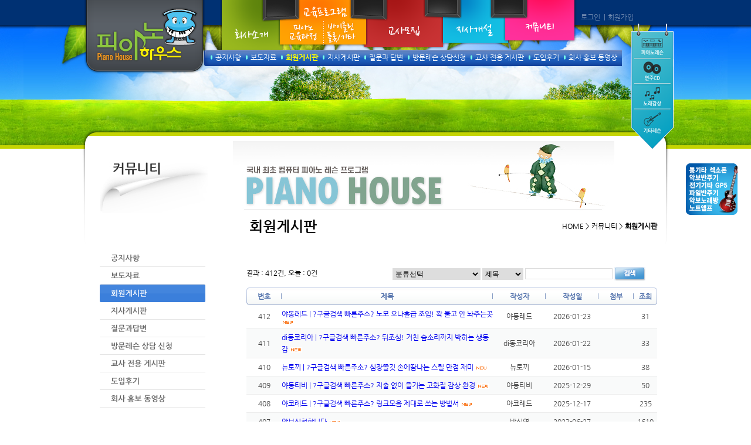

--- FILE ---
content_type: text/html;charset=UTF-8
request_url: https://pianohouse.kr/pianohouse/community/main_3.jsp?mode=list&board_no=6
body_size: 7307
content:



<!DOCTYPE html PUBLIC "-//W3C//DTD XHTML 1.0 Transitional//EN" "http://www.w3.org/TR/xhtml1/DTD/xhtml1-transitional.dtd">
<html xmlns="http://www.w3.org/1999/xhtml" xml:lang="ko" lang="ko">
<head><title>피아노하우스-회원게시판 목록 - 피아노하우스</title>

<meta http-equiv="Content-Type" content="text/html; charset=utf-8" />
<meta http-equiv="Content-Script-Type" content="text/javascript" />
<meta http-equiv="Content-Style-Type" content="text/css" />
<meta http-equiv="X-UA-Compatible" content="IE=edge" />
<meta http-equiv="keywords" content="" />
<meta http-equiv="description" content="" />
<link rel="stylesheet" type="text/css" href="/_common/cms.css" />
<link rel="stylesheet" type="text/css" href="/pianohouse/_css/layout.css" />
<!--[if IE 6]>
	<link rel="stylesheet" type="text/css" href="/_common/ie6.css" />
<![endif]-->
<!--[if IE 7]>
	<link rel="stylesheet" type="text/css" href="/_common/ie7.css" />
<![endif]-->
<!--[if IE 8]>
	<link rel="stylesheet" type="text/css" href="/_common/ie8.css" />
<![endif]-->
<link rel="stylesheet" type="text/css" href="/pianohouse/_css/user.css" />

<script type="text/javascript" src="/_common/jquery-1.7.1.min.js"></script>
<!--[if IE 6]>
<script type="text/javascript" src="/_common/js/jquery.pngFix.js"></script>
<script type="text/javascript" src="/_common/js/ie6.jwxe.li.fix.js"></script>
<script type="text/javascript">
	DD_belatedPNG.fix('img');
</script>
<![endif]-->
<script type="text/javascript">
//<![CDATA[
	var _thisHost = "https://pianohouse.kr";
	var _thisUrl = document.location.href;
	var _so_ = false;
	var _cur_menu_cd = '68';
	var _edit_content = false 
	var front_page_edit = true;

//]]>
</script>
<script type="text/javascript" src="/_common/cms.js"></script>
<link rel="stylesheet" type="text/css" href="/_custom/piano/_common/board/common/css/ui.datepicker.css" />
<link rel="stylesheet" type="text/css" href="/_custom/piano/_common/board/common/css/jwxe_board.css" />
<script type="text/javascript" src="/pianohouse/_js/5658771_item-jwxe_TIXUXQ.js"></script>
<script type="text/javascript" src="/_custom/piano/_common/board/common/js/ui.datepicker.all.js"></script>
<script type="text/javascript" src="/pianohouse/_js/user.js"></script>
<!-- script type="text/javascript" src="http://a3.toup.net/analysis/analysis.js?_ih_sidx=1320&_ih_ua=1&_ih_key=5b3c5ce13ca5465ea68dd3e1df632fa8"></script --> 
</head>
<body id="item_body">

<ul id="go_main">
	<li><a href="#jwxe_main_content" >본문 바로가기</a></li>

</ul>



<div class="subBg">
	<div class="wrapAll2">
		<div class="lo_1000_center">
			<div class="lo_1000">
<!-- begin script -->



<!-- end script -->
<div class="jwxe_root wrapAll2" style="height:219px; " ><a class="jwxe_a" id="jwxe_7934480" style="left:3px;" href="/pianohouse/index.jsp" ><img src="/pianohouse/_res/img/logo.png"/></a>
		<ul class="jwxe_menu_box0  " style="left:235px; height:93px; width:612px; "><li><a class="jwxe_a" id="jwxe_8054852" href="/pianohouse/company/main_1.jsp" ><img src="/pianohouse/_res/img/menu1.png" alt="회사소개"/></a>
			<ul class="jwxe_ul jw-dsp-none mnu1 new" style="left:-8px; top:85px; width:279px; "><li class="jwxe_li jw-relative jw-fl-left" style="height:28px; width:11px; background:url(/pianohouse/_res/img/sMenuBg1.png) transparent no-repeat ; " ></li><li class="jwxe_li jw-relative jw-fl-left" ><a class="jwxe_a jw-relative" id="jwxe_3639382" style="height:18px;" href="/pianohouse/company/main_1.jsp" >인사말</a></li><li class="jwxe_li jw-relative jw-fl-left" ><a class="jwxe_a jw-relative jw-fl-left" id="jwxe_3677058" style="height:18px;" href="/pianohouse/company/main_2.jsp" >찾아오시는 길</a></li><li class="jwxe_li jw-relative jw-fl-left" ><a class="jwxe_a jw-relative jw-fl-left" id="jwxe_3696795" style="height:18px;" href="/pianohouse/company/main_3.jsp" >회사 홍보 동영상</a></li><li class="jwxe_li jw-relative jw-fl-left" style="height:28px; width:11px; background:url(/pianohouse/_res/img/sMenuBg3.png) transparent no-repeat ; " ></li>
			</ul></li><li><a class="jwxe_a" id="jwxe_8097993" style="left:109px;" href="/pianohouse/program/main_1.jsp" ><img src="/pianohouse/_res/img/main02.png" alt="피아노교육과정"/></a>
			<ul class="jwxe_ul jw-dsp-none mnu1 new" style="left:101px; top:85px; width:375px; "><li class="jwxe_li jw-relative jw-fl-left" style="height:28px; width:11px; background:url(/pianohouse/_res/img/sMenuBg1.png) transparent no-repeat ; " ></li><li class="jwxe_li jw-relative jw-fl-left" ><a class="jwxe_a jw-relative" id="jwxe_4516340" style="height:18px;" href="/pianohouse/program/main_1.jsp" >무엇이 다른가</a></li><li class="jwxe_li jw-relative jw-fl-left" ><a class="jwxe_a jw-relative" id="jwxe_4516104" style="height:18px;" href="/pianohouse/program/main_2.jsp" >교육과정</a></li><li class="jwxe_li jw-relative jw-fl-left" ><a class="jwxe_a jw-relative" id="jwxe_4516364" style="height:18px;" href="/pianohouse/program/main_3.jsp" >교재특징</a></li><li id="dp-none" class="jwxe_li jw-relative jw-fl-left jw-dsp-none dp-none" ><a class="jwxe_a jw-relative" id="jwxe_4596573" style="height:18px;" href="/pianohouse/program/main_4.jsp" >회원 레슨비 안내</a></li><li class="jwxe_li jw-relative jw-fl-left" style="height:28px; width:11px; background:url(/pianohouse/_res/img/sMenuBg3.png) transparent no-repeat ; " ></li>
			</ul></li><li><a class="jwxe_a" id="jwxe_7727614" style="left:177px;" href="/pianohouse/program/etc.jsp" ><img src="/pianohouse/_res/img/main03.png" alt="바이올린 / 플룻 / 기타"/></a></li><li><a class="jwxe_a" id="jwxe_8135071" style="left:243px;" href="/pianohouse/teacher/main_1.jsp" ><img src="/pianohouse/_res/img/menu3.png" alt="교사모집"/></a>
			<ul class="jwxe_ul jw-dsp-none mnu1 new" style="left:241px; top:85px; width:397px; "><li class="jwxe_li jw-relative jw-fl-left" style="height:28px; width:11px; background:url(/pianohouse/_res/img/sMenuBg1.png) transparent no-repeat ; " ></li><li class="jwxe_li jw-relative jw-fl-left" ><a class="jwxe_a jw-relative" id="jwxe_4731753" style="height:18px;" href="/pianohouse/teacher/main_1.jsp" >비전</a></li><li class="jwxe_li jw-relative jw-fl-left" ><a class="jwxe_a jw-relative" id="jwxe_4731529" style="height:18px;" href="/pianohouse/teacher/main_2.jsp" >지원안내</a></li><li class="jwxe_li jw-relative jw-fl-left" ><a class="jwxe_a jw-relative" id="jwxe_4731466" style="height:18px;" href="/pianohouse/teacher/main_3.jsp" >교사교육</a></li><li class="jwxe_li jw-relative jw-fl-left" ><a class="jwxe_a jw-relative" id="jwxe_4731835" style="height:18px;" href="/pianohouse/teacher/main_4.jsp" >교사지원</a></li><li class="jwxe_li jw-relative jw-fl-left" ><a class="jwxe_a jw-relative" id="jwxe_4800190" style="height:18px;" href="/pianohouse/teacher/main_5.jsp" >교사 교육 일정</a></li><li class="jwxe_li jw-relative jw-fl-left" style="height:28px; width:11px; background:url(/pianohouse/_res/img/sMenuBg3.png) transparent no-repeat ; " ></li>
			</ul></li><li><a class="jwxe_a" id="jwxe_8161293" style="left:377px;" href="/pianohouse/branch/main_1.jsp" ><img src="/pianohouse/_res/img/menu4.png" alt="지사개설"/></a>
			<ul class="jwxe_ul jw-dsp-none mnu1 new" style="left:45px; top:85px; width:602px; "><li class="jwxe_li jw-relative jw-fl-left" style="height:28px; width:11px; background:url(/pianohouse/_res/img/sMenuBg1.png) transparent no-repeat ; " ></li><li class="jwxe_li jw-relative jw-fl-left" ><a class="jwxe_a jw-relative" id="jwxe_4884608" style="height:18px;" href="/pianohouse/branch/main_1.jsp" >사업비전</a></li><li class="jwxe_li jw-relative jw-fl-left" ><a class="jwxe_a jw-relative" id="jwxe_4884969" style="height:18px;" href="/pianohouse/branch/main_2.jsp" >개설안내</a></li><li class="jwxe_li jw-relative jw-fl-left" ><a class="jwxe_a jw-relative" id="jwxe_4884665" style="height:18px;" href="/pianohouse/branch/main_3.jsp" >본사지원</a></li><li class="jwxe_li jw-relative jw-fl-left" ><a class="jwxe_a jw-relative" id="jwxe_4884859" style="height:18px;" href="/pianohouse/branch/main_4.jsp" >개설문의</a></li><li class="jwxe_li jw-relative jw-fl-left" ><a class="jwxe_a jw-relative" id="jwxe_4884260" style="height:18px;" href="/pianohouse/branch/main_5.jsp" >홍보 동영상</a></li><li class="jwxe_li jw-relative jw-fl-left" ><a class="jwxe_a jw-relative" id="jwxe_4984957" style="height:18px;" href="/pianohouse/branch/main_6.jsp" >전국 지사개설 설명회 일정</a></li><li class="jwxe_li jw-relative jw-fl-left" ><a class="jwxe_a jw-relative" id="jwxe_5000838" style="height:18px;" href="/pianohouse/branch/17.jsp" >전국 지사보기</a></li><li class="jwxe_li jw-relative jw-fl-left" style="height:28px; width:11px; background:url(/pianohouse/_res/img/sMenuBg3.png) transparent no-repeat ; " ></li>
			</ul></li><li><a class="jwxe_a jw_selected" id="jwxe_8188310" style="left:486px;" href="/pianohouse/community/main_1.jsp" ><img src="/pianohouse/_res/img/menu5.png" alt="커뮤니티"/></a>
			<ul class="jwxe_ul jw-dsp-none mnu1 new" style="left:-27px; top:85px; width:744px; "><li class="jwxe_li jw-relative jw-fl-left" style="height:28px; width:11px; background:url(/pianohouse/_res/img/sMenuBg1.png) transparent no-repeat ; " ></li><li class="jwxe_li jw-relative jw-fl-left" ><a class="jwxe_a jw-relative" id="jwxe_5132272" style="height:18px;" href="/pianohouse/community/main_1.jsp" >공지사항</a></li><li class="jwxe_li jw-relative jw-fl-left" ><a class="jwxe_a jw-relative" id="jwxe_5132874" style="height:18px;" href="/pianohouse/community/main_2.jsp" >보도자료</a></li><li class="jwxe_li jw-relative jw-fl-left" ><a class="jwxe_a jw-relative jw_selected" id="jwxe_5132495" style="height:18px;" href="/pianohouse/community/main_3.jsp" >회원게시판</a></li><li class="jwxe_li jw-relative jw-fl-left" ><a class="jwxe_a jw-relative" id="jwxe_5132722" style="height:18px;" href="/pianohouse/community/main_4_1.jsp" >지사게시판</a></li><li class="jwxe_li jw-relative jw-fl-left" ><a class="jwxe_a jw-relative" id="jwxe_5132649" style="height:18px;" href="/pianohouse/community/main_5.jsp" >질문과 답변</a></li><li class="jwxe_li jw-relative jw-fl-left" ><a class="jwxe_a jw-relative" id="jwxe_5132835" style="height:18px;" href="/pianohouse/community/main_6.jsp" >방문레슨 상담신청</a></li><li class="jwxe_li jw-relative jw-fl-left" ><a class="jwxe_a jw-relative" id="jwxe_5132474" style="height:18px;" href="/pianohouse/community/main_7.jsp" >교사 전용 게시판</a></li><li class="jwxe_li jw-relative jw-fl-left" ><a class="jwxe_a jw-relative" id="jwxe_5250877" style="height:18px;" href="/pianohouse/community/main_8.jsp" >도입후기</a></li><li class="jwxe_li jw-relative jw-fl-left" ><a class="jwxe_a jw-relative" id="jwxe_5266163" style="height:18px;" href="/pianohouse/community/main_9.jsp" >회사 홍보 동영상</a></li>
			</ul></li>
		</ul>
		<ul class="jwxe_ul play-box" style="left:935px; top:40px; height:215px; width:82px; "><li><a class="jwxe_a jw-relative jw_selected" id="jwxe_8534816" href="?active_mode=play" ><img src="/pianohouse/_res/img/btn_play.png"/></a></li><li><a class="jwxe_a jw-relative jw_selected" id="jwxe_8596821" href="?active_mode=cd" ><img src="/pianohouse/_res/img/btn_cd.png"/></a></li><li><a class="jwxe_a jw-relative" id="jwxe_8614639" href="/pianohouse/music/main_1.jsp" ><img src="/pianohouse/_res/img/btn_music.png" alt="음악 감상실"/></a></li><li><a class="jwxe_a jw-relative" id="jwxe_9507486" href="?active_mode=play&amp;kind=guitar" ><img src="/pianohouse/_res/img/btn_guitar.png"/></a></li>
		</ul>
		<div class="jwxe_div" style="left:850px; top:22px; height:20px; width:197px; " ><!-- begin script -->

				<ul class="jwxe_ul jw-relative dotMenu" style="height:18px; width:115px; "><li><a class="jwxe_a jw-relative jw-fl-left" id="jwxe_5844766" style="width:39px;height:16px;" href="/pianohouse/membership/main_1.jsp" >로그인</a><span class="jwxe_span jw-relative jw-fl-left" style="width:7px; " >|</span></li><li><a class="jwxe_a jw-relative jw-fl-left" id="jwxe_6336912" style="width:52px;height:16px;" href="/pianohouse/membership/main_2.jsp" >회원가입</a></li>
				</ul>
            
<!-- end script -->

		</div><a class="jwxe_a" id="jwxe_3439678" style="left:1029px;top:279px;" target="_new" href="http://www.noteamp.com" ><img src="/pianohome/_res/img/noteamp.png"/></a>
</div></div>
			<div class="lo_1000">
<div class="jwxe_root subContents" style="height:207px; " >
		<div class="jwxe_title_img" style="left:30px; top:50px; " >
			<h2><img alt="커뮤니티" src="/pianohouse/_res/img/subTitle_65.jpg"/></h2>

		</div>
		<div class="jwxe_div" style="left:257px; top:22px; width:730px; " ><!-- begin script -->

<img src="/pianohouse/_res/img/box_1_1.jpg"/>
<!-- end script -->

		</div>
		<div class="jwxe_navigator page-title" style="left:285px;top:4px;margin:150px 20px 0 0;"><h1>회원게시판</h1>
		</div>
		<div class="jwxe_navigator jw-relative jw-fl-right" style="margin:160px 20px 0 0;">HOME &gt; 커뮤니티 &gt; <span style="font-weight:bold">회원게시판</span>
		</div>
</div></div>
			<div class="lo_1000">
				<div class="lo_270_left">
<div class="jwxe_root" style="height:500px; padding:0px 0px 0px 30px; " >
		<ul class="jwxe_menu_box1 jw-relative" style="width:180px;"><li><a class="jwxe_a jw-relative" id="jwxe_7203513" href="/pianohouse/community/main_1.jsp" ><img src="/pianohouse/_res/img/subMenu5_1.gif" alt="공지사항"/></a></li><li><a class="jwxe_a jw-relative" id="jwxe_1980393" href="/pianohouse/community/main_2.jsp" ><img src="/pianohouse/_res/img/subMenu5_2.gif" alt="보도자료"/></a></li><li><a class="jwxe_a jw-relative jw_selected" id="jwxe_7285226" href="/pianohouse/community/main_3.jsp" ><img src="/pianohouse/_res/img/subMenu5_3_on.gif" alt="회원게시판"/></a></li><li><a class="jwxe_a jw-relative" id="jwxe_7309814" ><img src="/pianohouse/_res/img/subMenu5_4.gif" alt="지사게시판"/></a>
			<ul class="jwxe_menu_box1 jw-relative jw-dsp-none submenu2" style="width:179px;"><li><a class="jwxe_a jw-relative" id="jwxe_9065633" style="width:126px;height:20px;" href="/pianohouse/community/main_4_1.jsp" >공지사항/건의사항</a></li><li><a class="jwxe_a jw-relative" id="jwxe_9233870" style="width:126px;height:20px;" href="/pianohouse/community/main_4_2.jsp" >주문 및 배송</a></li>
			</ul></li><li><a class="jwxe_a jw-relative" id="jwxe_0889581" href="/pianohouse/community/main_5.jsp" ><img src="/pianohouse/_res/img/subMenu5_5.gif" alt="질문과 답변"/></a></li><li><a class="jwxe_a jw-relative" id="jwxe_4101610" href="/pianohouse/community/main_6.jsp" ><img src="/pianohouse/_res/img/subMenu5_6.gif" alt="방문레슨 상담신청"/></a></li><li><a class="jwxe_a jw-relative" id="jwxe_4103172" href="/pianohouse/community/main_7.jsp" ><img src="/pianohouse/_res/img/subMenu5_7.gif" alt="교사 전용 게시판"/></a></li><li><a class="jwxe_a jw-relative" id="jwxe_5688630" href="/pianohouse/community/main_8.jsp" ><img src="/pianohouse/_res/img/subMenu5_8.gif" alt="도입후기"/></a></li><li><a class="jwxe_a jw-relative" id="jwxe_5691301" href="/pianohouse/community/main_9.jsp" ><img src="/pianohouse/_res/img/subMenu5_9.gif" alt="회사 홍보 동영상"/></a></li><li><a class="jwxe_a jw-relative none" id="jwxe_7814764" href="/pianohouse/community/branch_news.jsp" ><img src="/pianohouse/_res/img/branch-news-off.gif" alt="지사소식란"/></a></li>
		</ul>
</div></div>
				<div class="lo_730_left">
















	

	<div class="jwxe_root jwxe_board common">
	  



			



	
	<div class="box box_border">
	  <div class="search-box">
	  	<div class="box_left">
	    		결과  : 412건, 오늘 : 0건
		  </div>
	    <form class="search_form box_right" method="post">
	      <fieldset style="float:right">
	        <legend>게시글 검색</legend>
	        
	        
			        <label for="search_category">카테고리선택</label>
			        <select id="search_category" name="search:search_category:category">
			          <option value="">분류선택</option>
			        	
			        </select>
	        		
	        
	        
	        <label for="search_key">검색분류선택</label>
	        <select id="search_key" name="search:search_key:search">
	          <option value="article_title" >제목</option>
	          <option value="article_text"  >내용</option>
	          <option value="writer_nm"  >작성자</option>
	        </select>
	        <label for="search_val">검색어</label>
	        <input class="input" type="text" id="search_val" name="search:search_val:search" value="" />
	        <input class="search_btn" type="image" src="/_custom/piano/_common/board/common/img/btn_search.gif" alt="검색"  />
	      </fieldset>
	    </form>
	  </div>
	</div>

			








<div class="board_list_wrapper">

<table cellpadding="0" cellspacing="0" summary="피아노하우스-회원게시판" class="lmode">
  <caption>피아노하우스-회원게시판 게시판</caption>
  <colgroup>
    <col class="no"></col>
    
    <!--  col class="category" style="width:60px"></col -->
    
    <col class="title"></col>
    <col class="date" span="2"></col>
    
    <col class="cnt"></col>
    
    <col class="attach"></col>
    
  </colgroup>
  <tr>
    <th scope="col" class="title_seperator">번호</th>
    
    
    <!--  th scope="col" class="title_seperator">분류</th -->
    
    
    <th scope="col" class="title_seperator">제목</th>
    <th scope="col" class="title_seperator">작성자</th>
    <th scope="col" class="title_seperator">작성일</th>
    
    
    <th scope="col" class="title_seperator">첨부</th>
    
    <th scope="col" class="title_right">조회</th>
  </tr>


  <tr >
  	
    
    <td >412</td>
    
    
    
    
    <td class="title">
      
      
      
      
      
      <a class="" href="?mode=view&amp;article_no=611913&amp;pager.offset=0&amp;board_no=6">
  	    	야동레드 | ?구글검색 빠른주소? 노모 오나홀급 조임! 꽉 물고 안 놔주는곳
  	    	<img src="/_common/img/ico_new.gif" alt="최신게시물표시 이미지"/>
      </a>
      
      
      
      
      
      
    </td>
    <td>야동레드</td>
    <td>2026-01-23</td>
    
    
    
    
    
    	<td>&nbsp;
    		
   		</td>
    
    
    <td>31</td>
    
  </tr>

  <tr class="row-bg">
  	
    
    <td >411</td>
    
    
    
    
    <td class="title">
      
      
      
      
      
      <a class="" href="?mode=view&amp;article_no=611910&amp;pager.offset=0&amp;board_no=6">
  	    	di동코리아 | ?구글검색 빠른주소? 뒤조심! 거친 숨소리까지 박히는 생동감
  	    	<img src="/_common/img/ico_new.gif" alt="최신게시물표시 이미지"/>
      </a>
      
      
      
      
      
      
    </td>
    <td>di동코리아</td>
    <td>2026-01-22</td>
    
    
    
    
    
    	<td>&nbsp;
    		
   		</td>
    
    
    <td>33</td>
    
  </tr>

  <tr >
  	
    
    <td >410</td>
    
    
    
    
    <td class="title">
      
      
      
      
      
      <a class="" href="?mode=view&amp;article_no=611887&amp;pager.offset=0&amp;board_no=6">
  	    	뉴토끼 | ?구글검색 빠른주소? 심장쫄깃 손에땀나는 스릴 만점 재미
  	    	<img src="/_common/img/ico_new.gif" alt="최신게시물표시 이미지"/>
      </a>
      
      
      
      
      
      
    </td>
    <td>뉴토끼</td>
    <td>2026-01-15</td>
    
    
    
    
    
    	<td>&nbsp;
    		
   		</td>
    
    
    <td>38</td>
    
  </tr>

  <tr class="row-bg">
  	
    
    <td >409</td>
    
    
    
    
    <td class="title">
      
      
      
      
      
      <a class="" href="?mode=view&amp;article_no=611825&amp;pager.offset=0&amp;board_no=6">
  	    	야동티비 | ?구글검색 빠른주소? 지출 없이 즐기는 고화질 감상 환경
  	    	<img src="/_common/img/ico_new.gif" alt="최신게시물표시 이미지"/>
      </a>
      
      
      
      
      
      
    </td>
    <td>야동티비</td>
    <td>2025-12-29</td>
    
    
    
    
    
    	<td>&nbsp;
    		
   		</td>
    
    
    <td>50</td>
    
  </tr>

  <tr >
  	
    
    <td >408</td>
    
    
    
    
    <td class="title">
      
      
      
      
      
      <a class="" href="?mode=view&amp;article_no=611793&amp;pager.offset=0&amp;board_no=6">
  	    	야코레드 | ?구글검색 빠른주소? 링크모음 제대로 쓰는 방법서
  	    	<img src="/_common/img/ico_new.gif" alt="최신게시물표시 이미지"/>
      </a>
      
      
      
      
      
      
    </td>
    <td>야코레드</td>
    <td>2025-12-17</td>
    
    
    
    
    
    	<td>&nbsp;
    		
   		</td>
    
    
    <td>235</td>
    
  </tr>

  <tr class="row-bg">
  	
    
    <td >407</td>
    
    
    
    
    <td class="title">
      
      
      
      
      
      <a class="" href="?mode=view&amp;article_no=608149&amp;pager.offset=0&amp;board_no=6">
  	    	악보신청합니다
  	    	<img src="/_common/img/ico_new.gif" alt="최신게시물표시 이미지"/>
      </a>
      
      
      
      
      
      
    </td>
    <td>박신영</td>
    <td>2023-06-27</td>
    
    
    
    
    
    	<td>&nbsp;
    		
   		</td>
    
    
    <td>1610</td>
    
  </tr>

  <tr >
  	
    
    <td >406</td>
    
    
    
    
    <td class="title">
      
      
      
      
      
      <a class="" href="?mode=view&amp;article_no=605603&amp;pager.offset=0&amp;board_no=6">
  	    	악보 신청합니다
  	    	
      </a>
      
      
      
      
      
      
    </td>
    <td>양희태</td>
    <td>2022-04-16</td>
    
    
    
    
    
    	<td>&nbsp;
    		
    		<img src="/_custom/piano/_common/board/common/img/file_icon.gif" alt="y2mate.com - 아르세우스 초극의 시공으로 테마곡.mp3"/>
    		
   		</td>
    
    
    <td>1833</td>
    
  </tr>

  <tr class="row-bg">
  	
    
    <td >405</td>
    
    
    
    
    <td class="title">
      
      
      
      
      
      <a class="" href="?mode=view&amp;article_no=603665&amp;pager.offset=0&amp;board_no=6">
  	    	악보 신청합니다
  	    	
      </a>
      
      (1)
      
      
      
      
    </td>
    <td>은</td>
    <td>2021-08-13</td>
    
    
    
    
    
    	<td>&nbsp;
    		
   		</td>
    
    
    <td>2164</td>
    
  </tr>

  <tr >
  	
    
    <td >404</td>
    
    
    
    
    <td class="title">
      
      
      
      
      
      <a class="" href="?mode=view&amp;article_no=602590&amp;pager.offset=0&amp;board_no=6">
  	    	악보신청합니다. 
  	    	
      </a>
      
      (1)
      
      
      
      
    </td>
    <td>서호정</td>
    <td>2021-03-21</td>
    
    
    
    
    
    	<td>&nbsp;
    		
   		</td>
    
    
    <td>2425</td>
    
  </tr>

  <tr class="row-bg">
  	
    
    <td >403</td>
    
    
    
    
    <td class="title">
      
      
      
      
      
      <a class="" href="?mode=view&amp;article_no=602588&amp;pager.offset=0&amp;board_no=6">
  	    	계이름 공부 게임형태로 어디서 하나요?
  	    	
      </a>
      
      (1)
      
      
      
      
    </td>
    <td>서호정</td>
    <td>2021-03-21</td>
    
    
    
    
    
    	<td>&nbsp;
    		
   		</td>
    
    
    <td>2571</td>
    
  </tr>

</table>
</div>


<div class="box box_pager">
  
	  

	    

	    
		    


	    
	    










 <b>1 . </b>  <a href="/pianohouse/community/main_3.jsp?mode=list&board_no=6&pager.offset=10">2 .</a>  <a href="/pianohouse/community/main_3.jsp?mode=list&board_no=6&pager.offset=20">3 .</a>  <a href="/pianohouse/community/main_3.jsp?mode=list&board_no=6&pager.offset=30">4 .</a>  <a href="/pianohouse/community/main_3.jsp?mode=list&board_no=6&pager.offset=40">5 .</a>  <a href="/pianohouse/community/main_3.jsp?mode=list&board_no=6&pager.offset=50">6 .</a>  <a href="/pianohouse/community/main_3.jsp?mode=list&board_no=6&pager.offset=60">7 .</a>  <a href="/pianohouse/community/main_3.jsp?mode=list&board_no=6&pager.offset=70">8 .</a>  <a href="/pianohouse/community/main_3.jsp?mode=list&board_no=6&pager.offset=80">9 .</a>  <a href="/pianohouse/community/main_3.jsp?mode=list&board_no=6&pager.offset=90">10 .</a> 

  <a href="/pianohouse/community/main_3.jsp?mode=list&board_no=6&pager.offset=10" title="다음"><img src="/_custom/piano/_common/img//pager_next.gif" alt="다음" /></a>


  <a href="/pianohouse/community/main_3.jsp?mode=list&board_no=6&pager.offset=100" title="다음10개"><img src="/_custom/piano/_common/img/pager_next_skip.gif" alt="다음10개" /></a>


  <a href="/pianohouse/community/main_3.jsp?mode=list&board_no=6&pager.offset=410" title="마지막으로"><img src="/_custom/piano/_common/img/pager_last.gif" alt="마지막으로" /></a>



	  
  
</div>







<div class="box"  style="margin-top:15px">
  <ul class="box_right">
  	<li>
    <a href="/pianohouse/community/main_3.jsp?mode=list&amp;board_no=6"><img src="/_custom/piano/_common/board/common/img/btn_list.gif" alt="전체목록" /></a>
    
    	<a href="/pianohouse/community/main_3.jsp?mode=write&amp;pager.offset=0&amp;board_no=6"><img src="/_custom/piano/_common/board/common/img/btn_write.gif" alt="글쓰기" /></a>
    
    
    
    
      
    </li>
  </ul>
</div>


	</div>



	


</div>
			</div>
			<div class="lo_1000">
<div class="jwxe_root" style="height:128px; " >
		<ul class="jwxe_ul" style="left:17px; top:42px; height:37px; width:979px; "><li>
			<div class="jwxe_text jw-relative jw-fl-left f12" style="height:15px; width:732px; " >서울 서초구 동산로 9-9 지하1층 피아노하우스원격평생교육시설&nbsp; |&nbsp; 사업자등록번호 : 129-86-55061 | TEL : 1644-1999&nbsp; |&nbsp; 대표이사 :&nbsp;양원모
			</div><a class="jwxe_a jw-relative" id="jwxe_4699627" href="/pianohouse/membership/main_4.jsp" ><img src="/pianohouse/_res/img/copyMenu1.png" alt="개인정보취급방침"/></a></li><li><a class="jwxe_a jw-relative" id="jwxe_4761434" href="/pianohouse/membership/main_6.jsp" ><img src="/pianohouse/_res/img/copyMenu2.png" alt="이메일 주소 무단수집 거부"/></a></li><li><a class="jwxe_a jw-relative" id="jwxe_4787196" href="/pianohouse/membership/main_5.jsp" ><img src="/pianohouse/_res/img/copyMenu3.png" alt="이용약관"/></a></li>
		</ul>
		<div class="jwxe_div" style="left:18px; top:88px; height:31px; width:967px; " ><!-- begin script -->

	    <a href="/pianohouse/membership/main_8.jsp"><img src="/pianohouse/_res/img/key.png" border="0"></a>
	    		

      
      
<!-- end script -->

		</div>
</div><!-- begin script -->
<!-- 공통 적용 스크립트 , 모든 페이지에 노출되도록 설치. 단 전환페이지 설정값보다 항상 하단에 위치해야함 -->  
<script type="text/javascript" src="http://wcs.naver.net/wcslog.js"></script> 
<script type="text/javascript"> 
if (!wcs_add) var wcs_add={};
wcs_add["wa"] = "s_18ae22a201dc";
if (!_nasa) var _nasa={};
wcs.inflow();
wcs_do(_nasa);
</script>

<!-- Google Code for &#47532;&#47560;&#52992;&#54021; &#53468;&#44536; -->
<!-- Remarketing tags may not be associated with personally identifiable information or placed on pages related to sensitive categories. For instructions on adding this tag and more information on the above requirements, read the setup guide: google.com/ads/remarketingsetup -->
<script type="text/javascript">
/* <![CDATA[ */
var google_conversion_id = 999786014;
var google_conversion_label = "GvwoCPriqAUQnoze3AM";
var google_custom_params = window.google_tag_params;
var google_remarketing_only = true;
/* ]]> */
</script>
<script type="text/javascript" src="//www.googleadservices.com/pagead/conversion.js">
</script>
<noscript>
<div style="display:inline;">
<img height="1" width="1" style="border-style:none;" alt="" src="//googleads.g.doubleclick.net/pagead/viewthroughconversion/999786014/?value=0&amp;label=GvwoCPriqAUQnoze3AM&amp;guid=ON&amp;script=0"/>
</div>
</noscript>
<!-- div class="jwxe_text wbg" style="left:274px; top:43px; height:15px; width:453px; " >부산 동래구 사직동 71-1 사직센터 빌딩 8층 | 사업자번호: 607-81-91373 | TEL : 1644-1999
		</div -->
<!-- end script -->
<!-- begin script -->
<script type="text/javascript">
 //<![CDATA[
 var DaumConversionDctSv="type=W,orderID=,amount=";
 var DaumConversionAccountID="bYXfkXcn.UtpMMN9w2v1ug00";
 if(typeof DaumConversionScriptLoaded=="undefined"&&location.protocol!="file:"){
          var DaumConversionScriptLoaded=true;
          document.write(unescape("%3Cscript%20type%3D%22text/javas"+"cript%22%20src%3D%22"+(location.protocol=="https:"?"https":"http")+"%3A//s1.daumcdn.net/svc/original/U03/commonjs/cts/vr200/dcts.js%22%3E%3C/script%3E"));
 }
 //]]>
 </script>

<script type="text/javascript" src="http://wcs.naver.net/wcslog.js"></script> <script type="text/javascript"> if(!wcs_add) var wcs_add = {}; wcs_add["wa"] = "ae979d53e48838"; wcs_do(); </script>
<!-- end script -->
</div>
		</div>
	</div>
</div>
<noscript><p>이 사이트는 자바스크립트를 지원하지 않으면 정상적으로 보이지 않을수 있습니다.</p></noscript>
</body>
</html>

--- FILE ---
content_type: text/css
request_url: https://pianohouse.kr/pianohouse/_css/layout.css
body_size: 172
content:
.lo_600_center {width:600px;margin:0 auto;clear:both;position:relative;}
.lo_1000_center {width:1000px;margin:0 auto;clear:both;position:relative;}
.lo_1000 {width:1000px;clear:both;position:relative;}
.lo_270_left {width:270px;float:left;position:relative;}
.lo_730_left {width:730px;float:left;position:relative;}
.lo_382_center {width:382px;margin:0 auto;clear:both;position:relative;}
.lo_700_center {width:700px;margin:0 auto;clear:both;position:relative;}


--- FILE ---
content_type: text/css
request_url: https://pianohouse.kr/pianohouse/_css/user.css
body_size: 1064
content:
@charset "UTF-8";



@font-face { 
	font-family:ng;
	src:url(/pianohome/_res/etc/NanumGothic.eot);
	src:local(※), url(/pianohome/_res/etc/NanumGothic.woff) format('woff');
}

body, pre {
  font-family: ng, NanumGothic, '나눔고딕', ngttf, ngeot, 맑은고딕, 'Malgun Gothic', clean, sans-serif, HelveticaNeue, helvetica, arial;

}

.subBg {
  background: url("/pianohouse/_res/img/bg_body_sub.jpg") repeat-x scroll left top transparent
}

.wrapAll2 {
    background: url("/pianohouse/_res/img/bg_center_sub.jpg") repeat-x scroll center top transparent;

}

.subContents {
  background: url("/pianohouse/_res/img/bg_mainContents.png") no-repeat scroll center top transparent;
}  

.play-box {
  z-index: 1000;
}
li#dp-none { display: none !important; }

ul.dotMenu li a, ul.dotMenu li span {
  color: #708bb0
}    

.submenu2 a {
  font-size: 13px;
  padding: 4px 0 0 30px;
}

.font12, .font12 pre {
  font-size: 13px;
}  
.jwxe_menu_box0 ul {  z-index:101; padding-top:7px; padding-bottom:7px; padding-left:10px; background:#fff; }
.jwxe_menu_box0 ul.mnu1 { border:2px solid #c0e629;  }
.jwxe_menu_box0 ul.mnu2 {  border:2px solid #f3dc43;   }
.jwxe_menu_box0 ul.mnu3 {  border:2px solid #ffa67f;  }
.jwxe_menu_box0 ul.mnu4 {  border:2px solid #91e0ff;  }
.jwxe_menu_box0 ul.mnu5 {  border:2px solid #ffa1be;  }

.jwxe_menu_box0 ul.mnu1 a:hover { color:#98b71e;  }
.jwxe_menu_box0 ul.mnu2 a:hover { color:#ff7501;  }
.jwxe_menu_box0 ul.mnu3 a:hover { color:#f30002;  }
.jwxe_menu_box0 ul.mnu4 a:hover { color:#0fb0dc;  }
.jwxe_menu_box0 ul.mnu5 a:hover { color:#ff2d96;  }

.jwxe_menu_box0 ul.mnu1 a.jw_selected { color:#98b71e;  }
.jwxe_menu_box0 ul.mnu2 a.jw_selected { color:#ff7501;  }
.jwxe_menu_box0 ul.mnu3 a.jw_selected { color:#f30002;  }
.jwxe_menu_box0 ul.mnu4 a.jw_selected { color:#0fb0dc;  }
.jwxe_menu_box0 ul.mnu5 a.jw_selected { color:#ff2d96;  }


.jwxe_menu_box0 ul a { color:#555;  }



.jwxe_menu_box0 ul.new { color: white; padding:0; border:none; z-index:101; background: transparent; }

.jwxe_menu_box0 ul.new li { background:url(/pianohouse/_res/img/sMenuBg2.png) repeat-x; }

.jwxe_menu_box0 ul.new a { color: white; background:url(/pianohouse/_res/img/bullet1.png) 0 9px no-repeat; padding: 6px 8px 5px 8px; }
.jwxe_menu_box0 ul.new a:hover { color:yellow;  }
.jwxe_menu_box0 ul.new a.jw_selected { color: yellow; }



.sloganTxt {
  position: absolute;
  z-index:1;
  left:430px;
}
.wbg { background-color: white; font-size:11px; }



a.jwxe_popup_close_1 {
  background: url(/pianohouse/_res/img/1month_close.gif) no-repeat scroll 0 0 transparent;
}

.f11 { font-size: 10px; color:#666666; font-weight:bold;}

.map-addr { background-color: #ece8e0; line-height:18px; font-weight: bold;}

.hidden, .hidden * { display: none !important; }

.addr-bg { background-color: #eae6de; }

--- FILE ---
content_type: text/css
request_url: https://pianohouse.kr/_custom/piano/_common/board/common/css/jwxe_board.css
body_size: 3665
content:
@CHARSET "UTF-8";

.jwxe_board * {font-family: ng, NanumGothic, '나눔고딕', ngttf, ngeot, 맑은고딕, 'Malgun Gothic', clean, sans-serif, HelveticaNeue, helvetica, arial; }
/*.jwxe_board {margin:10px;width:100%; line-height:20px; padding:10px 0;}*/
.jwxe_board {margin:10px;width:700px; line-height:20px; padding:10px 0;clear:both;}


.board_list_wrapper {clear:both;padding: 0 0 10px 0; margin-top:20px;}

.jwxe_board h2 {display:block; padding:10px 0; font-size:14px;}

.jwxe_board img {vertical-align:middle;}

.jwxe_board table {width:100%; table-layout:fixed;border-collapse:collapse;}

.jwxe_board .header_line {border-top:2px solid #889ec5;}

.jwxe_board .list_header_line {color:#47abcd; border-top:2px solid #79d2ef; background: url("../img/header_bg.gif") repeat-x transparent;}
  
.jwxe_board th {color:#636363; padding:7px 0; background-color:#fcfcfc; border-bottom:1px solid #d1daea;}
.jwxe_board td {color:#464646; padding:7px 0; border-bottom:1px solid #d1daea;word-break:break-all;word-wrap: break-word;}

.jwxe_board table.vmode th, .jwxe_board table.wmode th {color:#636363; padding:7px 0; background-color:#f8f8f8; }
.jwxe_board table.vmode td, .jwxe_board table.wmode td {color:#464646; padding:7px 0; word-break:break-all;word-wrap: break-word;}

.jwxe_board .voc {margin:13px 0 0 0; padding:8px; border-top:2px solid #889EC5;border-bottom:2px solid #889EC5}
.jwxe_board .voc p {padding:8px 0 8px 0}
.jwxe_board .voc .header_line {border-top:1px solid #D1DAEA;border-bottom:1px solid #D1DAEA; padding:3px;}
.jwxe_board .voc table.lmode td {border-bottom:1px dotted #D1DAEA}

.jwxe_board table.lmode {border-bottom:2px solid #889EC5}
.jwxe_board table.lmode th {
	color:#5574AD;
	height:30px;
	padding: 0;
	border:0;
	background: none;
	font-weight:bold;
}

.jwxe_board .calendar {width:90px; background: url("../img/calendar.gif") no-repeat transparent right center; cursor: pointer;}
.jwxe_board .top-notice {font-weight:bold; font-size:15px; }

.jwxe_board ul.teacher {margin-top:10px}
.jwxe_board ul.teacher dt {clear:both; float:left; width:120px; padding:1px;  }
.jwxe_board ul.teacher dd {float:left;padding:1px;}

.jwxe_board table.lmode td {text-align:center; padding: 5px 0; }
.jwxe_board table.lmode td.title {text-align:left;}
.jwxe_board table.lmode td {border-bottom:1px solid #ededed;}

.jwxe_board .category_box {font-size:1.0em;font-weight:bold;}
.jwxe_board .category_box li {float:left; position:relative;height:28px; padding:4px;} 
.jwxe_board .category_box li a{color:#888888;} 
.jwxe_board .category_box li.selected {background: url('/_common/img/box_no_line_bg.gif') repeat-x;}
.jwxe_board .category_box li.selected a {color:#1047D8;}
.jwxe_board .tag_bg {background: url('/_common/img/box_line_bg.gif') repeat-x scroll 0% 0%;}
.jwxe_board li.box_left_coner {width:4px; padding:0; 	background: url('/_common/img/box_left_coner.gif') no-repeat; }


.jwxe_board .red {color:red;}

.jwxe_board table.wmode th {width: 15%;}
.jwxe_board table.wmode td {padding:0 5px 1px 5px;}
.jwxe_board table.wmode input.title {height:18px; width:100%; border:1px solid #DDDDDD;}

.jwxe_board table.vmode th {width: 15%;}
.jwxe_board table.vmode td {padding:0 5px;}
.jwxe_board table.vmode .text {padding:7px; line-height:1.3em; text-align: left;}
.jwxe_board .admin {margin-top:15px;}

.jwxe_board .row-bg {background-color:#f9fafa;}

.jwxe_board .input, .jwxe_board select {height:17px; vertical-align: middle; font-family:"돋움", Dotum, "굴림", Gulim; font-size:12px; border:1px solid #dddddd; }
.jwxe_board .file_input {height:auto !important;}
.jwxe_board select {height:20px;}
.jwxe_board textarea {border:1px solid #DDDDDD; margin:5px 0; width:100%; height:250px; font-size:12px;}

.jwxe_board col.no {width:60px; text-align:center;}
.jwxe_board col.attach {width:40px; text-align:center;}
.jwxe_board col.category {width:110px; text-align:center;}
.jwxe_board col.email {width:130px; text-align:center;}
.jwxe_board col.tel {width:100px; text-align:center;}
.jwxe_board col.title {width:*;}
.jwxe_board col.date {width:90px; text-align:center;}
.jwxe_board col.cnt {width:60px; text-align:center;}
.jwxe_board col.state {width:70px; text-align:center;}

.jwxe_board .box {width:100%; padding-bottom:5px;}
.jwxe_board .box_left {float:left;}
.jwxe_board .box_right {float:right;}
.jwxe_board .box_right_search {float:right;padding-bottom:5px;width:275px;}
.jwxe_board .box_border {boder:1px solid gray;}
.jwxe_board .box_btn {margin-top:14px;}

.jwxe_board .box_pager {text-align:center;clear:both;}
.jwxe_board .box_pager a {padding:0 2px;}

.jwxe_board .submit {vertical-align:middle; border:0;}


.jwxe_board .search_btn {border:none; vertical-align:middle;}
.jwxe_board .search_form legend {display:none;}
.jwxe_board .search_form label {display:none;}
.jwxe_board .search_form #search_key {width:70px;}
.jwxe_board #search_category, #category_id {width:150px;}

.jwxe_board .search_form th {width:100px;border:none;padding:4px; }
.jwxe_board .search_form td {padding:4px;border:none;}

.jwxe_board	.attach_select {border:1px solid #abadb3; width:50px;}

.jwxe_board .attach_list {padding:5px;}
.jwxe_board .attach_list li {padding:2px;}

/* 삭제된 게시물 리스트 표시*/
.jwxe_board .deleted_article {text-decoration:line-through; color:#B0B0B0;}



/* faq board */
/*.jwxe_board .faq {border-bottom:solid 2px #889EC5;}*/
.jwxe_board .faq td {border:none; padding: 0; height: 25px;}
.jwxe_board .faq_q {text-align:center;width:45px;font-weight:bold; padding:7px !important; font-size:1.2em; font-family:Arial; }
.jwxe_board .faq_title {text-align:left !important; padding:7px !important;}
.jwxe_board .faq_a {margin-top:10px;text-align:center;border-top:solid 1px #8B8B8B;font-weight:bold; color:white; background-color:#8B8B8B;height:20px; font-size:1.2em; font-family:Arial;}

.jwxe_board .faq_q_td{vertical-align:top;}
.jwxe_board .faq_content {border-top:solid 1px #8B8B8B;padding:7px !important; font-size:12px !important;}

.jwxe_board .faq_list_wrapper {
	background: url('/_common/img/table_top_line.gif') repeat-x scroll 0 4px;
}


.jwxe_board .category_faq {padding-bottom:50px;font-size:1.0em;font-weight:bold;}
.jwxe_board .category_faq li {position:relative;float:left;padding:5px 6px 0 6px;} 

.jwxe_board .category_faq li.selected a {color:#13c0cb;} 
.jwxe_board .category_faq li.selected {border-top:2px solid #13c0cb; color:#13c0cb} 


/* image board */

.jwxe_board .image_wrapper {clear:both; float:left; border-bottom:1px dotted #b5b5b5; margin-bottom:5px; width:100%;}
.jwxe_board .image_row {float:left; padding:10px 10px 10px 30px; margin-right:20px;}
.jwxe_board .box_image_view {padding:10px 0 20px 0; width:100%; text-align:center;}


/* comment */
.jwxe_board .comment_box {clear:both; margin-top:15px;text-align: left;}
.jwxe_board .comment_box .summary {float:right;}
.jwxe_board .comment_box .list {clear:both;padding:5px 0 5px 0;}
.jwxe_board .comment_box .list dl {border:solid 1px #e2e2e2;margin-top:10px;padding:4px 0 4px 0;}

.jwxe_board .comment_box .list dd {padding:5px;}
.jwxe_board .comment_box .list .item {display:none;}

.jwxe_board .comment_box .list .writer {text-align:center;float:left; width:75px;}
.jwxe_board .comment_box .list .date {float:left; }
.jwxe_board .comment_box .list .comment {clear:both;margin-left:90px;}

.jwxe_board .comment_box .list .delete {float:right;}


.jwxe_board .comment_box .input_wrapper {clear:both;border:solid 1px #e2e2e2;padding:4px;text-align:center;margin-bottom:15px;}
.jwxe_board .comment_box .comment_input {height:55px;padding:5px;background-color:#f1f1f1; width:480px;border:0}

.jwxe_board .comment_box .write_info dt {text-align:left;padding:5px;float:left;}
.jwxe_board .comment_box .write_info dd {text-align:left;padding:5px;float:left;}
.jwxe_board .comment_box .write_info {text-align:left;vertical-align:middle;}

.jwxe_board .minput {color:red; font-weight:bold;}




.jwxe_board .category {padding-bottom:50px;font-size:1.1em;font-weight:bold;}
.jwxe_board .category li {position:relative;float:left;padding:5px 10px 0 10px;} 

.jwxe_board .category li.selected a {color:#13c0cb;} 
.jwxe_board .category li.selected {border-top:2px solid #13c0cb; color:#13c0cb} 


.jwxe_board .wp5 {width:5%;}
.jwxe_board .wp7 {width:7%;}
.jwxe_board .wp10 {width:10%;}
.jwxe_board .wp11 {width:11%;}
.jwxe_board .wp13 {width:13%;}
.jwxe_board .wp15 {width:15%;}
.jwxe_board .wp20 {width:20%;}
.jwxe_board .wp25 {width:25%;}
.jwxe_board .wp30 {width:30%;}
.jwxe_board .wp35 {width:35%;}
.jwxe_board .wp40 {width:40%;}
.jwxe_board .wp45 {width:45%;}
.jwxe_board .wp50 {width:50%;}
.jwxe_board .wp55 {width:55%;}
.jwxe_board .wp60 {width:60%;}
.jwxe_board .wp65 {width:65%;}
.jwxe_board .wp70 {width:70%;}
.jwxe_board .wp75 {width:75%;}
.jwxe_board .wp80 {width:80%;}
.jwxe_board .wp85 {width:85%;}
.jwxe_board .wp90 {width:90%;}
.jwxe_board .wp95 {width:95%;}
.jwxe_board .wp100 {width:100%;}
 .jwxe_board .search-box {
	padding:10px 20px 10px 0;
}


.jwxe_board .board_list_wrapper {
	background: url('/_common/img/table_top.gif') repeat-x scroll 0% 0%;
}

.jwxe_board .board_right_wrapper {
	position: absolute;
	width:90%;
	height: 30px;
	background-image:url("/_common/img/table_top_right.gif");
	background-position:right center;
	background-repeat:no-repeat;
}

.jwxe_board .title_seperator {
	background:url("/_common/img/blue_b_bar.gif") right center no-repeat !important;
}

.jwxe_board .title_left {
	background:url("/_common/img/table_top_left.gif") left center no-repeat !important;
}


.jwxe_board .title_right {
	background:url("/_common/img/table_top_right.gif") right center no-repeat !important;
}


.jwxe_board table.food {
	border: 1px solid #9DCACE;
}

.jwxe_board table.food td, .jwxe_board table.food th{
	border: 1px solid #9DCACE;
	height: 29px;
	padding: 8px;
}

.jwxe_board table.food th{ background: none repeat scroll 0 0 #F9FBFA; height:50px; font-size:1.2em;}

.jwxe_board .sc_title {font-weight: bold; font-size: 1em; padding:10px;}


/*by jss*/
.jwxe_board .center_news .image_row {float:left; padding:10px 10px 10px 0px; width:317px;}



.jwxe_board .market .category_faq {
    font-size: 1em;
    font-weight: bold;
		margin-bottom: 15px;
}

.market .category_faq td {
    border: 3px solid #e4e4e4;
    padding: 5px;
    text-align: center;
    width: 14.2%;
}

.market .category_faq td a {
    display: block;
		font-size:13px;
}

.market .category_faq td.selected {
    background-color: #eff1f0;
}

.market .category_faq td:hover {
    background-color: #eff1f0;
		color: black;
}

.market .category_faq td a, .category_faq a:hover, .category_faq a:visited {
		color: #666;
}

.category_faq td.selected a, .category_faq.selected a:hover, .category_faq.selected a:visited {
		color: black;
}

.image_row li.cate { text-align: right;  color: #888; }

.image_row li.price { text-align: right; color: #4d6771;  }

.jwxe_board table.vmode .product td.p_img { padding: 10px; text-align: center; height: 220px; width: 250px; }
.jwxe_board table.vmode .product td.p_img img { max-width: 100%; max-height: 100%; }
.jwxe_board table.vmode .product td.p_title { padding: 10px; vertical-align: top; line-height: 30px;}
.jwxe_board table.vmode .product td.p_title ul {padding: 0;}
.jwxe_board table.vmode .product td.p_title li {border-bottom: 1px dotted #ccc; background: url(/_custom/piano/_common/board/common/img/center_list.gif) no-repeat scroll 0px 12px; padding-left:15px;}
.jwxe_board table.vmode .product td.p_title h3 { font-size:16px; }

.jwxe_board .fancy-box { cursor: pointer; }
.jwxe_board .fancy-box:hover {opacity:.5}
.jwxe_board .fancy-box {opacity:1}


.btn_wrap1 {
    border: 1px solid #CCCCCC;
    color: #333333;
    display: inline-block;
    font-size: 14px;
    font-weight: bold;
    padding: 8px;
    text-align: center;
		cursor: pointer;
}


span.quantity {
    display: inline-block;
    position: relative;
}


span.quantity .QuantityUp {
    left: 32px;
    position: absolute;
    top: 0;
		cursor: pointer;
}



span.quantity .QuantityDown {
    bottom: 0;
    left: 32px;
    position: absolute;
		cursor: pointer;
}

.market span.total {
	font-weight: bold;
	color: #894E45;
	font-size: 15px;
}

.market .order-box {
	text-align: right;
	margin-top:10px;
	
}

table.order-list tr.summary { font-weight: bolder; font-size:15px;}

.order h3 { clear:both; margin-bottom:20px; border-bottom: 2px solid #aaa; background: url(/_custom/piano/_common/board/common/img/center_list.gif) no-repeat scroll 0px 27px; padding:20px 0 10px 10px;}

table.order-list .order-img-pre { text-align: center; padding:10px;}
table.order-list .order-img-pre img {max-width:100%; max-height:100%;}

.order input[type=text] { height: 20px; width: 300px;}
.order #article_text { float: left; height: 150px; }


.order ul.info li { height: 30px; }
.order ul.info li span.lbl {float: left; width: 250px; }
.order ul.info li span.ipt {float: left;  }


--- FILE ---
content_type: application/javascript; charset=utf-8
request_url: https://pianohouse.kr/pianohouse/_js/5658771_item-jwxe_TIXUXQ.js
body_size: 436
content:
jwxe_changeBg({"id":"jwxe_7203513","menu_cd":"66","ssoff_url":"/pianohouse/community/main_1.jsp","ssoff_over_bg":"/pianohouse/_res/img/subMenu5_1c.gif","ssoff_out_bg":"/pianohouse/_res/img/subMenu5_1.gif","ssoff_sel_over_bg":"","ssoff_sel_out_bg":"/pianohouse/_res/img/subMenu5_1c.gif","sson_url":"","sson_over_bg":"","sson_out_bg":"","sson_sel_over_bg":"","sson_sel_out_bg":""});

jwxe_changeBg({"id":"jwxe_1980393","menu_cd":"67","ssoff_url":"","ssoff_over_bg":"/pianohouse/_res/img/subMenu5_2_on.gif","ssoff_out_bg":"/pianohouse/_res/img/subMenu5_2.gif","ssoff_sel_over_bg":"","ssoff_sel_out_bg":"/pianohouse/_res/img/subMenu5_2_on.gif","sson_url":"","sson_over_bg":"","sson_out_bg":"","sson_sel_over_bg":"","sson_sel_out_bg":""});

jwxe_changeBg({"id":"jwxe_7285226","menu_cd":"68","ssoff_url":"","ssoff_over_bg":"/pianohouse/_res/img/subMenu5_3_on.gif","ssoff_out_bg":"/pianohouse/_res/img/subMenu5_3.gif","ssoff_sel_over_bg":"","ssoff_sel_out_bg":"/pianohouse/_res/img/subMenu5_3_on.gif","sson_url":"","sson_over_bg":"","sson_out_bg":"","sson_sel_over_bg":"","sson_sel_out_bg":""});

jwxe_changeBg({"id":"jwxe_7309814","menu_cd":"69","ssoff_url":"","ssoff_over_bg":"/pianohouse/_res/img/subMenu5_4_on.gif","ssoff_out_bg":"/pianohouse/_res/img/subMenu5_4.gif","ssoff_sel_over_bg":"","ssoff_sel_out_bg":"/pianohouse/_res/img/subMenu5_4_on.gif","sson_url":"","sson_over_bg":"","sson_out_bg":"","sson_sel_over_bg":"","sson_sel_out_bg":""});

jwxe_changeBg({"id":"jwxe_0889581","menu_cd":"70","ssoff_url":"","ssoff_over_bg":"/pianohouse/_res/img/subMenu5_5_on.gif","ssoff_out_bg":"/pianohouse/_res/img/subMenu5_5.gif","ssoff_sel_over_bg":"","ssoff_sel_out_bg":"/pianohouse/_res/img/subMenu5_5_on.gif","sson_url":"","sson_over_bg":"","sson_out_bg":"","sson_sel_over_bg":"","sson_sel_out_bg":""});

jwxe_changeBg({"id":"jwxe_4101610","menu_cd":"71","ssoff_url":"","ssoff_over_bg":"/pianohouse/_res/img/subMenu5_6_on.gif","ssoff_out_bg":"/pianohouse/_res/img/subMenu5_6.gif","ssoff_sel_over_bg":"","ssoff_sel_out_bg":"/pianohouse/_res/img/subMenu5_6_on.gif","sson_url":"","sson_over_bg":"","sson_out_bg":"","sson_sel_over_bg":"","sson_sel_out_bg":""});

jwxe_changeBg({"id":"jwxe_4103172","menu_cd":"72","ssoff_url":"","ssoff_over_bg":"/pianohouse/_res/img/subMenu5_7_on.gif","ssoff_out_bg":"/pianohouse/_res/img/subMenu5_7.gif","ssoff_sel_over_bg":"","ssoff_sel_out_bg":"/pianohouse/_res/img/subMenu5_7_on.gif","sson_url":"","sson_over_bg":"","sson_out_bg":"","sson_sel_over_bg":"","sson_sel_out_bg":""});

jwxe_changeBg({"id":"jwxe_5688630","menu_cd":"73","ssoff_url":"","ssoff_over_bg":"/pianohouse/_res/img/subMenu5_8_on.gif","ssoff_out_bg":"/pianohouse/_res/img/subMenu5_8.gif","ssoff_sel_over_bg":"","ssoff_sel_out_bg":"/pianohouse/_res/img/subMenu5_8_on.gif","sson_url":"","sson_over_bg":"","sson_out_bg":"","sson_sel_over_bg":"","sson_sel_out_bg":""});

jwxe_changeBg({"id":"jwxe_5691301","menu_cd":"74","ssoff_url":"","ssoff_over_bg":"/pianohouse/_res/img/subMenu5_9_on.gif","ssoff_out_bg":"/pianohouse/_res/img/subMenu5_9.gif","ssoff_sel_over_bg":"","ssoff_sel_out_bg":"/pianohouse/_res/img/subMenu5_9_on.gif","sson_url":"","sson_over_bg":"","sson_out_bg":"","sson_sel_over_bg":"","sson_sel_out_bg":""});

jwxe_changeBg({"id":"jwxe_7814764","menu_cd":"108","ssoff_url":"/pianohouse/community/branch_news.jsp","ssoff_over_bg":"/pianohouse/_res/img/branch-news-on.gif","ssoff_out_bg":"/pianohouse/_res/img/branch-news-off.gif","ssoff_sel_over_bg":"","ssoff_sel_out_bg":"/pianohouse/_res/img/branch-news-on.gif","sson_url":"","sson_over_bg":"","sson_out_bg":"","sson_sel_over_bg":"","sson_sel_out_bg":""});



--- FILE ---
content_type: application/javascript; charset=utf-8
request_url: https://pianohouse.kr/_common/cms.js
body_size: 31362
content:
/* 지니웍스 cms */
window.undefined=window.undefined;Andwise={$:function(el){if(el.jquery){return el}else{return $(el)}}};Andwise.apply=function(o,c,defaults){if(defaults){Andwise.apply(o,defaults)}if(o&&c&&typeof c=='object'){for(var p in c){o[p]=c[p]}}return o};(function(){var idSeed=0,toString=Object.prototype.toString,ua=navigator.userAgent.toLowerCase(),check=function(r){return r.test(ua)},DOC=document,docMode=DOC.documentMode,isStrict=DOC.compatMode=="CSS1Compat",isOpera=check(/opera/),isChrome=check(/\bchrome\b/),isWebKit=check(/webkit/),isSafari=!isChrome&&check(/safari/),isSafari2=isSafari&&check(/applewebkit\/4/),isSafari3=isSafari&&check(/version\/3/),isSafari4=isSafari&&check(/version\/4/),isIE=!isOpera&&check(/msie/),isIE7=isIE&&(check(/msie 7/)||docMode==7),isIE8=isIE&&(check(/msie 8/)&&docMode!=7),isIE9=isIE&&check(/msie 9/),isIE6=isIE&&!isIE7&&!isIE8&&!isIE9,isGecko=!isWebKit&&check(/gecko/),isGecko2=isGecko&&check(/rv:1\.8/),isGecko3=isGecko&&check(/rv:1\.9/),isBorderBox=isIE&&!isStrict,isWindows=check(/windows|win32/),isMac=check(/macintosh|mac os x/),isAir=check(/adobeair/),isLinux=check(/linux/),isSecure=/^https/i.test(window.location.protocol);if(isIE6){try{DOC.execCommand("BackgroundImageCache",false,true)}catch(e){}}Andwise.apply(Andwise,{SSL_SECURE_URL:isSecure&&isIE?'javascript:""':'about:blank',isStrict:isStrict,isSecure:isSecure,isReady:false,enableForcedBoxModel:false,enableGarbageCollector:true,enableListenerCollection:false,enableNestedListenerRemoval:false,USE_NATIVE_JSON:false,applyIf:function(o,c){if(o){for(var p in c){if(!Andwise.isDefined(o[p])){o[p]=c[p]}}}return o},id:function(el,prefix){el=Andwise.getDom(el,true)||{};if(!el.id){el.id=(prefix||"ext-gen")+(++idSeed)}return el.id},extend:function(){var io=function(o){for(var m in o){this[m]=o[m]}};var oc=Object.prototype.constructor;return function(sb,sp,overrides){if(typeof sp=='object'){overrides=sp;sp=sb;sb=overrides.constructor!=oc?overrides.constructor:function(){sp.apply(this,arguments)}}var F=function(){},sbp,spp=sp.prototype;F.prototype=spp;sbp=sb.prototype=new F();sbp.constructor=sb;sb.superclass=spp;if(spp.constructor==oc){spp.constructor=sp}sb.override=function(o){Andwise.override(sb,o)};sbp.superclass=sbp.supr=(function(){return spp});sbp.override=io;Andwise.override(sb,overrides);sb.extend=function(o){return Andwise.extend(sb,o)};return sb}}(),override:function(origclass,overrides){if(overrides){var p=origclass.prototype;Andwise.apply(p,overrides);if(Andwise.isIE&&overrides.hasOwnProperty('toString')){p.toString=overrides.toString}}},namespace:function(){var len1=arguments.length,i=0,len2,j,main,ns,sub,current;for(;i<len1;++i){main=arguments[i];ns=arguments[i].split('.');current=window[ns[0]];if(current===undefined){current=window[ns[0]]={}}sub=ns.slice(1);len2=sub.length;for(j=0;j<len2;++j){current=current[sub[j]]=current[sub[j]]||{}}}return current},urlEncode:function(o,pre){var empty,buf=[],e=encodeURIComponent;Andwise.iterate(o,function(key,item){empty=Andwise.isEmpty(item);Andwise.each(empty?key:item,function(val){buf.push('&',e(key),'=',(!Andwise.isEmpty(val)&&(val!=key||!empty))?(Andwise.isDate(val)?Andwise.encode(val).replace(/"/g,''):e(val)):'')})});if(!pre){buf.shift();pre=''}return pre+buf.join('')},urlDecode:function(string,overwrite){if(Andwise.isEmpty(string)){return{}}var obj={},pairs=string.split('&'),d=decodeURIComponent,name,value;Andwise.each(pairs,function(pair){pair=pair.split('=');name=d(pair[0]);value=d(pair[1]);obj[name]=overwrite||!obj[name]?value:[].concat(obj[name]).concat(value)});return obj},urlAppend:function(url,s){if(!Andwise.isEmpty(s)){return url+(url.indexOf('?')===-1?'?':'&')+s}return url},toArray:function(){return isIE?function(a,i,j,res){res=[];for(var x=0,len=a.length;x<len;x++){res.push(a[x])}return res.slice(i||0,j||res.length)}:function(a,i,j){return Array.prototype.slice.call(a,i||0,j||a.length)}}(),isIterable:function(v){if(Andwise.isArray(v)||v.callee){return true}if(/NodeList|HTMLCollection/.test(toString.call(v))){return true}return((typeof v.nextNode!='undefined'||v.item)&&Andwise.isNumber(v.length))},each:function(array,fn,scope){if(Andwise.isEmpty(array,true)){return}if(!Andwise.isIterable(array)||Andwise.isPrimitive(array)){array=[array]}for(var i=0,len=array.length;i<len;i++){if(fn.call(scope||array[i],array[i],i,array)===false){return i}}},iterate:function(obj,fn,scope){if(Andwise.isEmpty(obj)){return}if(Andwise.isIterable(obj)){Andwise.each(obj,fn,scope);return}else if(typeof obj=='object'){for(var prop in obj){if(obj.hasOwnProperty(prop)){if(fn.call(scope||obj,prop,obj[prop],obj)===false){return}}}}},getDom:function(el,strict){if(!el||!DOC){return null}if(el.dom){return el.dom}else{if(typeof el=='string'){var e=DOC.getElementById(el);if(e&&isIE&&strict){if(el==e.getAttribute('id')){return e}else{return null}}return e}else{return el}}},getBody:function(){return Andwise.get(DOC.body||DOC.documentElement)},getHead:function(){var head;return function(){if(head==undefined){head=Andwise.get(DOC.getElementsByTagName("head")[0])}return head}}(),removeNode:isIE&&!isIE8?function(){var d;return function(n){if(n&&n.tagName!='BODY'){(Andwise.enableNestedListenerRemoval)?Andwise.EventManager.purgeElement(n,true):Andwise.EventManager.removeAll(n);d=d||DOC.createElement('div');d.appendChild(n);d.innerHTML='';delete Andwise.elCache[n.id]}}}():function(n){if(n&&n.parentNode&&n.tagName!='BODY'){(Andwise.enableNestedListenerRemoval)?Andwise.EventManager.purgeElement(n,true):Andwise.EventManager.removeAll(n);n.parentNode.removeChild(n);delete Andwise.elCache[n.id]}},isEmpty:function(v,allowBlank){return v===null||v===undefined||((Andwise.isArray(v)&&!v.length))||(!allowBlank?v==='':false)},isArray:function(v){return toString.apply(v)==='[object Array]'},isDate:function(v){return toString.apply(v)==='[object Date]'},isObject:function(v){return!!v&&Object.prototype.toString.call(v)==='[object Object]'},isPrimitive:function(v){return Andwise.isString(v)||Andwise.isNumber(v)||Andwise.isBoolean(v)},isFunction:function(v){return toString.apply(v)==='[object Function]'},isNumber:function(v){return typeof v==='number'&&isFinite(v)},isString:function(v){return typeof v==='string'},isBoolean:function(v){return typeof v==='boolean'},isElement:function(v){return v?!!v.tagName:false},isDefined:function(v){return typeof v!=='undefined'},isOpera:isOpera,isWebKit:isWebKit,isChrome:isChrome,isSafari:isSafari,isSafari3:isSafari3,isSafari4:isSafari4,isSafari2:isSafari2,isIE:isIE,isIE6:isIE6,isIE7:isIE7,isIE8:isIE8,isIE9:isIE9,isGecko:isGecko,isGecko2:isGecko2,isGecko3:isGecko3,isBorderBox:isBorderBox,isLinux:isLinux,isWindows:isWindows,isMac:isMac,isAir:isAir});Andwise.ns=Andwise.namespace})();Andwise.ns('Andwise.util','Andwise.lib','Andwise.data','Andwise.supports');Andwise.elCache={};Andwise.apply(Function.prototype,{createInterceptor:function(fcn,scope){var method=this;return!Andwise.isFunction(fcn)?this:function(){var me=this,args=arguments;fcn.target=me;fcn.method=method;return(fcn.apply(scope||me||window,args)!==false)?method.apply(me||window,args):null}},createCallback:function(){var args=arguments,method=this;return function(){return method.apply(window,args)}},createDelegate:function(obj,args,appendArgs){var method=this;return function(){var callArgs=args||arguments;if(appendArgs===true){callArgs=Array.prototype.slice.call(arguments,0);callArgs=callArgs.concat(args)}else if(Andwise.isNumber(appendArgs)){callArgs=Array.prototype.slice.call(arguments,0);var applyArgs=[appendArgs,0].concat(args);Array.prototype.splice.apply(callArgs,applyArgs)}return method.apply(obj||window,callArgs)}},defer:function(millis,obj,args,appendArgs){var fn=this.createDelegate(obj,args,appendArgs);if(millis>0){return setTimeout(fn,millis)}fn();return 0}});Andwise.applyIf(String,{format:function(format){var args=Andwise.toArray(arguments,1);return format.replace(/\{(\d+)\}/g,function(m,i){return args[i]})}});Andwise.applyIf(Array.prototype,{indexOf:function(o,from){var len=this.length;from=from||0;from+=(from<0)?len:0;for(;from<len;++from){if(this[from]===o){return from}}return-1},remove:function(o){var index=this.indexOf(o);if(index!=-1){this.splice(index,1)}return this}});
/* jQuery CooQuery Plugin v2 (minified) - http://cooquery.lenonmarcel.com.br/http://www.gnu.org/licenses/gpl.html */
(function($){$.setCookie=function(name,value,options){if(typeof name==='undefined'||typeof value==='undefined')
return false;var str=name+'='+encodeURIComponent(value);if(options.domain)str+='; domain='+options.domain;if(options.path)str+='; path='+options.path;if(options.duration){var date=new Date();date.setTime(date.getTime()+options.duration*24*60*60*1000);str+='; expires='+date.toGMTString();}
if(options.secure)str+='; secure';return document.cookie=str;};$.delCookie=function(name){return $.setCookie(name,'',{duration:-1});};$.readCookie=function(name){var value=document.cookie.match('(?:^|;)\\s*'+name.replace(/([-.*+?^${}()|[\]\/\\])/g,'\\$1')+'=([^;]*)');return(value)?decodeURIComponent(value[1]):null;};$.getCookie=$.readCookie;$.CooQueryVersion='v 2.0';})(jQuery);
/*jquery.event.drag.js ~ v1.5 ~ Copyright (c) 2008, Three Dub Media (http://threedubmedia.com)*/
(function(E){E.fn.drag=function(L,K,J){if(K){this.bind("dragstart",L)}if(J){this.bind("dragend",J)}return !L?this.trigger("drag"):this.bind("drag",K?K:L)};var A=E.event,B=A.special,F=B.drag={not:":input",distance:0,which:1,dragging:false,setup:function(J){J=E.extend({distance:F.distance,which:F.which,not:F.not},J||{});J.distance=I(J.distance);A.add(this,"mousedown",H,J);if(this.attachEvent){this.attachEvent("ondragstart",D)}},teardown:function(){A.remove(this,"mousedown",H);if(this===F.dragging){F.dragging=F.proxy=false}G(this,true);if(this.detachEvent){this.detachEvent("ondragstart",D)}}};B.dragstart=B.dragend={setup:function(){},teardown:function(){}};function H(L){var K=this,J,M=L.data||{};if(M.elem){K=L.dragTarget=M.elem;L.dragProxy=F.proxy||K;L.cursorOffsetX=M.pageX-M.left;L.cursorOffsetY=M.pageY-M.top;L.offsetX=L.pageX-L.cursorOffsetX;L.offsetY=L.pageY-L.cursorOffsetY}else{if(F.dragging||(M.which>0&&L.which!=M.which)||E(L.target).is(M.not)){return }}switch(L.type){case"mousedown":E.extend(M,E(K).offset(),{elem:K,target:L.target,pageX:L.pageX,pageY:L.pageY});A.add(document,"mousemove mouseup",H,M);G(K,false);F.dragging=null;return false;case !F.dragging&&"mousemove":if(I(L.pageX-M.pageX)+I(L.pageY-M.pageY)<M.distance){break}L.target=M.target;J=C(L,"dragstart",K);if(J!==false){F.dragging=K;F.proxy=L.dragProxy=E(J||K)[0]}case"mousemove":if(F.dragging){J=C(L,"drag",K);if(B.drop){B.drop.allowed=(J!==false);B.drop.handler(L)}if(J!==false){break}L.type="mouseup"}case"mouseup":A.remove(document,"mousemove mouseup",H);if(F.dragging){if(B.drop){B.drop.handler(L)}C(L,"dragend",K)}G(K,true);F.dragging=F.proxy=M.elem=false;break}return true}function C(M,K,L){M.type=K;var J=E.event.handle.call(L,M);return J===false?false:J||M.result}function I(J){return Math.pow(J,2)}function D(){return(F.dragging===false)}function G(K,J){if(!K){return }K.unselectable=J?"off":"on";K.onselectstart=function(){return J};if(K.style){K.style.MozUserSelect=J?"":"none"}}})(jQuery);
// drop shadow
(function($){var dropShadowZindex=1;$.fn.dropShadow=function(options){var opt=$.extend({left:4,top:4,blur:2,opacity:.5,color:"black",swap:false},options);var jShadows=$([]);this.not(".dropShadow").each(function(){var jthis=$(this);var shadows=[];var blur=(opt.blur<=0)?0:opt.blur;var opacity=(blur==0)?opt.opacity:opt.opacity/(blur*8);var zOriginal=(opt.swap)?dropShadowZindex:dropShadowZindex+1;var zShadow=(opt.swap)?dropShadowZindex+1:dropShadowZindex;var shadowId;if(this.id){shadowId=this.id+"_dropShadow"}else{shadowId="ds"+(1+Math.floor(9999*Math.random()))}$.data(this,"shadowId",shadowId);$.data(this,"shadowOptions",options);jthis.attr("shadowId",shadowId).css("zIndex",zOriginal);if(jthis.css("position")!="absolute"){jthis.css({position:"relative",zoom:1})}bgColor=jthis.css("backgroundColor");if(bgColor=="rgba(0, 0, 0, 0)")bgColor="transparent";shadows[0]=$("<div></div>").css("background",opt.color);shadows[0].addClass("dropShadow").css({height:jthis.outerHeight(),left:blur,opacity:opacity,position:"absolute",top:blur,width:jthis.outerWidth(),zIndex:zShadow});var layers=(8*blur)+1;for(i=1;i<layers;i++){shadows[i]=shadows[0].clone()}var i=1;var j=blur;while(j>0){shadows[i].css({left:j*2,top:0});shadows[i+1].css({left:j*4,top:j*2});shadows[i+2].css({left:j*2,top:j*4});shadows[i+3].css({left:0,top:j*2});shadows[i+4].css({left:j*3,top:j});shadows[i+5].css({left:j*3,top:j*3});shadows[i+6].css({left:j,top:j*3});shadows[i+7].css({left:j,top:j});i+=8;j--}var divShadow=$("<div></div>").attr("id",shadowId).addClass("dropShadow").css({left:jthis.position().left+opt.left-blur,marginTop:jthis.css("marginTop"),marginRight:jthis.css("marginRight"),marginBottom:jthis.css("marginBottom"),marginLeft:jthis.css("marginLeft"),position:"absolute",top:jthis.position().top+opt.top-blur,zIndex:zShadow});for(i=0;i<layers;i++){divShadow.append(shadows[i])}jthis.after(divShadow);jShadows=jShadows.add(divShadow);$(window).resize(function(){try{divShadow.css({left:jthis.position().left+opt.left-blur,top:jthis.position().top+opt.top-blur})}catch(e){}});dropShadowZindex+=2});return this.pushStack(jShadows)};$.fn.redrawShadow=function(){this.removeShadow();return this.each(function(){var shadowOptions=$.data(this,"shadowOptions");$(this).dropShadow(shadowOptions)})};$.fn.removeShadow=function(){return this.each(function(){var shadowId=$(this).shadowId();$("div#"+shadowId).remove()})};$.fn.shadowId=function(){return $.data(this[0],"shadowId")};$(function(){var noPrint="<style type='text/css' media='print'>";noPrint+=".dropShadow{visibility:hidden;}</style>";$("head").append(noPrint)})})(jQuery);
jQuery.fn.outerHTML = function(s) {  
return (s)  
? this.before(s).remove()  
: jQuery("&lt;p&gt;").append(this.eq(0).clone()).html();  
} 
var Base64={_keyStr:"ABCDEFGHIJKLMNOPQRSTUVWXYZabcdefghijklmnopqrstuvwxyz0123456789+/=",encode:function(input){var output="";var chr1,chr2,chr3,enc1,enc2,enc3,enc4;var i=0;input=Base64._utf8_encode(input);while(i<input.length){chr1=input.charCodeAt(i++);chr2=input.charCodeAt(i++);chr3=input.charCodeAt(i++);enc1=chr1>>2;enc2=((chr1&3)<<4)|(chr2>>4);enc3=((chr2&15)<<2)|(chr3>>6);enc4=chr3&63;if(isNaN(chr2)){enc3=enc4=64}else if(isNaN(chr3)){enc4=64}output=output+this._keyStr.charAt(enc1)+this._keyStr.charAt(enc2)+this._keyStr.charAt(enc3)+this._keyStr.charAt(enc4)}return output},decode:function(input){var output="";var chr1,chr2,chr3;var enc1,enc2,enc3,enc4;var i=0;input=input.replace(/[^A-Za-z0-9\+\/\=]/g,"");while(i<input.length){enc1=this._keyStr.indexOf(input.charAt(i++));enc2=this._keyStr.indexOf(input.charAt(i++));enc3=this._keyStr.indexOf(input.charAt(i++));enc4=this._keyStr.indexOf(input.charAt(i++));chr1=(enc1<<2)|(enc2>>4);chr2=((enc2&15)<<4)|(enc3>>2);chr3=((enc3&3)<<6)|enc4;output=output+String.fromCharCode(chr1);if(enc3!=64){output=output+String.fromCharCode(chr2)}if(enc4!=64){output=output+String.fromCharCode(chr3)}}output=Base64._utf8_decode(output);return output},_utf8_encode:function(string){string=string.replace(/\r\n/g,"\n");var utftext="";for(var n=0;n<string.length;n++){var c=string.charCodeAt(n);if(c<128){utftext+=String.fromCharCode(c)}else if((c>127)&&(c<2048)){utftext+=String.fromCharCode((c>>6)|192);utftext+=String.fromCharCode((c&63)|128)}else{utftext+=String.fromCharCode((c>>12)|224);utftext+=String.fromCharCode(((c>>6)&63)|128);utftext+=String.fromCharCode((c&63)|128)}}return utftext},_utf8_decode:function(utftext){var string="";var i=0;var c=c1=c2=0;while(i<utftext.length){c=utftext.charCodeAt(i);if(c<128){string+=String.fromCharCode(c);i++}else if((c>191)&&(c<224)){c2=utftext.charCodeAt(i+1);string+=String.fromCharCode(((c&31)<<6)|(c2&63));i+=2}else{c2=utftext.charCodeAt(i+1);c3=utftext.charCodeAt(i+2);string+=String.fromCharCode(((c&15)<<12)|((c2&63)<<6)|(c3&63));i+=3}}return string}}
//fgnass.github.com/spin.js#v1.2.7
!function(e,t,n){function o(e,n){var r=t.createElement(e||"div"),i;for(i in n)r[i]=n[i];return r}function u(e){for(var t=1,n=arguments.length;t<n;t++)e.appendChild(arguments[t]);return e}function f(e,t,n,r){var o=["opacity",t,~~(e*100),n,r].join("-"),u=.01+n/r*100,f=Math.max(1-(1-e)/t*(100-u),e),l=s.substring(0,s.indexOf("Animation")).toLowerCase(),c=l&&"-"+l+"-"||"";return i[o]||(a.insertRule("@"+c+"keyframes "+o+"{"+"0%{opacity:"+f+"}"+u+"%{opacity:"+e+"}"+(u+.01)+"%{opacity:1}"+(u+t)%100+"%{opacity:"+e+"}"+"100%{opacity:"+f+"}"+"}",a.cssRules.length),i[o]=1),o}function l(e,t){var i=e.style,s,o;if(i[t]!==n)return t;t=t.charAt(0).toUpperCase()+t.slice(1);for(o=0;o<r.length;o++){s=r[o]+t;if(i[s]!==n)return s}}function c(e,t){for(var n in t)e.style[l(e,n)||n]=t[n];return e}function h(e){for(var t=1;t<arguments.length;t++){var r=arguments[t];for(var i in r)e[i]===n&&(e[i]=r[i])}return e}function p(e){var t={x:e.offsetLeft,y:e.offsetTop};while(e=e.offsetParent)t.x+=e.offsetLeft,t.y+=e.offsetTop;return t}var r=["webkit","Moz","ms","O"],i={},s,a=function(){var e=o("style",{type:"text/css"});return u(t.getElementsByTagName("head")[0],e),e.sheet||e.styleSheet}(),d={lines:12,length:7,width:5,radius:10,rotate:0,corners:1,color:"#000",speed:1,trail:100,opacity:.25,fps:20,zIndex:2e9,className:"spinner",top:"auto",left:"auto",position:"relative"},v=function m(e){if(!this.spin)return new m(e);this.opts=h(e||{},m.defaults,d)};v.defaults={},h(v.prototype,{spin:function(e){this.stop();var t=this,n=t.opts,r=t.el=c(o(0,{className:n.className}),{position:n.position,width:0,zIndex:n.zIndex}),i=n.radius+n.length+n.width,u,a;e&&(e.insertBefore(r,e.firstChild||null),a=p(e),u=p(r),c(r,{left:(n.left=="auto"?a.x-u.x+(e.offsetWidth>>1):parseInt(n.left,10)+i)+"px",top:(n.top=="auto"?a.y-u.y+(e.offsetHeight>>1):parseInt(n.top,10)+i)+"px"})),r.setAttribute("aria-role","progressbar"),t.lines(r,t.opts);if(!s){var f=0,l=n.fps,h=l/n.speed,d=(1-n.opacity)/(h*n.trail/100),v=h/n.lines;(function m(){f++;for(var e=n.lines;e;e--){var i=Math.max(1-(f+e*v)%h*d,n.opacity);t.opacity(r,n.lines-e,i,n)}t.timeout=t.el&&setTimeout(m,~~(1e3/l))})()}return t},stop:function(){var e=this.el;return e&&(clearTimeout(this.timeout),e.parentNode&&e.parentNode.removeChild(e),this.el=n),this},lines:function(e,t){function i(e,r){return c(o(),{position:"absolute",width:t.length+t.width+"px",height:t.width+"px",background:e,boxShadow:r,transformOrigin:"left",transform:"rotate("+~~(360/t.lines*n+t.rotate)+"deg) translate("+t.radius+"px"+",0)",borderRadius:(t.corners*t.width>>1)+"px"})}var n=0,r;for(;n<t.lines;n++)r=c(o(),{position:"absolute",top:1+~(t.width/2)+"px",transform:t.hwaccel?"translate3d(0,0,0)":"",opacity:t.opacity,animation:s&&f(t.opacity,t.trail,n,t.lines)+" "+1/t.speed+"s linear infinite"}),t.shadow&&u(r,c(i("#000","0 0 4px #000"),{top:"2px"})),u(e,u(r,i(t.color,"0 0 1px rgba(0,0,0,.1)")));return e},opacity:function(e,t,n){t<e.childNodes.length&&(e.childNodes[t].style.opacity=n)}}),function(){function e(e,t){return o("<"+e+' xmlns="urn:schemas-microsoft.com:vml" class="spin-vml">',t)}var t=c(o("group"),{behavior:"url(#default#VML)"});!l(t,"transform")&&t.adj?(a.addRule(".spin-vml","behavior:url(#default#VML)"),v.prototype.lines=function(t,n){function s(){return c(e("group",{coordsize:i+" "+i,coordorigin:-r+" "+ -r}),{width:i,height:i})}function l(t,i,o){u(a,u(c(s(),{rotation:360/n.lines*t+"deg",left:~~i}),u(c(e("roundrect",{arcsize:n.corners}),{width:r,height:n.width,left:n.radius,top:-n.width>>1,filter:o}),e("fill",{color:n.color,opacity:n.opacity}),e("stroke",{opacity:0}))))}var r=n.length+n.width,i=2*r,o=-(n.width+n.length)*2+"px",a=c(s(),{position:"absolute",top:o,left:o}),f;if(n.shadow)for(f=1;f<=n.lines;f++)l(f,-2,"progid:DXImageTransform.Microsoft.Blur(pixelradius=2,makeshadow=1,shadowopacity=.3)");for(f=1;f<=n.lines;f++)l(f);return u(t,a)},v.prototype.opacity=function(e,t,n,r){var i=e.firstChild;r=r.shadow&&r.lines||0,i&&t+r<i.childNodes.length&&(i=i.childNodes[t+r],i=i&&i.firstChild,i=i&&i.firstChild,i&&(i.opacity=n))}):s=l(t,"animation")}(),typeof define=="function"&&define.amd?define(function(){return v}):e.Spinner=v}(window,document);
$.fn.spinStart = function(opts) {  this.each(function() {    var $this = $(this), data = $this.data();    if (data.spinner) {      data.spinner.stop();      delete data.spinner;    }    if (opts !== false) {      data.spinner = new Spinner($.extend({color: $this.css('color')}, opts)).spin(this);    }  });  return this;};
$.fn.spinStop = function(opts) {  this.each(function() {    var $this = $(this), data = $this.data();    if (data.spinner) {      data.spinner.stop();      delete data.spinner;    }  });  return this;};
// $.toJSON $.parseJSON
(function($){var m={'\b':'\\b','\t':'\\t','\n':'\\n','\f':'\\f','\r':'\\r','"':'\\"','\\':'\\\\'},s={'array':function(x){var a=['['],b,f,i,l=x.length,v;for(i=0;i<l;i+=1){v=x[i];f=s[typeof v];if(f){v=f(v);if(typeof v=='string'){if(b){a[a.length]=','}a[a.length]=v;b=true}}}a[a.length]=']';return a.join('')},'boolean':function(x){return String(x)},'null':function(x){return"null"},'number':function(x){return isFinite(x)?String(x):'null'},'object':function(x){if(x){if(x instanceof Array){return s.array(x)}var a=['{'],b,f,i,v;for(i in x){v=x[i];f=s[typeof v];if(f){v=f(v);if(typeof v=='string'){if(b){a[a.length]=','}a.push(s.string(i),':',v);b=true}}}a[a.length]='}';return a.join('')}return'null'},'string':function(x){if(/["\\\x00-\x1f]/.test(x)){x=x.replace(/([\x00-\x1f\\"])/g,function(a,b){var c=m[b];if(c){return c}c=b.charCodeAt();return'\\u00'+Math.floor(c/16).toString(16)+(c%16).toString(16)})}return'"'+x+'"'}};$.toJSON=function(v){var f=isNaN(v)?s[typeof v]:s['number'];if(f)return f(v)};$.parseJSON=function(v,safe){if(safe===undefined)safe=$.parseJSON.safe;if(safe&&!/^("(\\.|[^"\\\n\r])*?"|[,:{}\[\]0-9.\-+Eaeflnr-u \n\r\t])+?$/.test(v))return undefined;return eval('('+v+')')};$.parseJSON.safe=false})(jQuery);

// $.addclass; $.removeclass
(function(){var rspace=/\s+/,rclass=/[\n\t\r]/g;jQuery.fn.extend({addClass:function(value){var classNames,i,l,elem,setClass,c,cl;if(jQuery.isFunction(value)){return this.each(function(j){jQuery(this).addClass(value.call(this,j,this.className));jQuery(this).trigger('addclass',value)})}if(value&&typeof value==="string"){classNames=value.split(rspace);for(i=0,l=this.length;i<l;i++){elem=this[i];var jQry=jQuery(elem);if(elem.nodeType===1){if(!elem.className&&classNames.length===1){elem.className=value}else{setClass=" "+elem.className+" ";for(c=0,cl=classNames.length;c<cl;c++){if(!~setClass.indexOf(" "+classNames[c]+" ")){setClass+=classNames[c]+" "}}elem.className=jQuery.trim(setClass)}}jQry.trigger('addclass',value)}}return this},removeClass:function(value){var classNames,i,l,elem,className,c,cl;if(jQuery.isFunction(value)){return this.each(function(j){jQuery(this).removeClass(value.call(this,j,this.className));jQuery(this).trigger('removeclass',value)})}if((value&&typeof value==="string")||value===undefined){classNames=(value||"").split(rspace);for(i=0,l=this.length;i<l;i++){elem=this[i];var jQry=jQuery(elem);if(elem.nodeType===1&&elem.className){if(value){className=(" "+elem.className+" ").replace(rclass," ");for(c=0,cl=classNames.length;c<cl;c++){className=className.replace(" "+classNames[c]+" "," ")}elem.className=jQuery.trim(className)}else{elem.className=""}}}jQuery(this).trigger('removeclass',value)}return this}})})();

App = {};

$.browser.ismobile = (/iphone|ipad|ipod|android|blackberry|symbian|mobi|polaris|iemobile|lgtelecom|nokia|sonyericsson|mini|windows\sce|palm/i.test(navigator.userAgent.toLowerCase()));

// String prototype -------------------------------------------
String.prototype.encodeURI = function( url ) {
	return encodeURIComponent(this);
}

String.prototype.test = function(regex, params){
	return ((typeof regex == 'string') ? new RegExp(regex, params) : regex).test(this);
}

String.prototype.contains= function(string, separator){
	return (separator) ? (separator + this + separator).indexOf(separator + string + separator) > -1 : this.indexOf(string) > -1;
}

String.prototype.trim= function(){
	return this.replace(/^\s+|\s+$/g, '');
}

String.prototype.clean= function(){
	return this.replace(/\s+/g, ' ').trim();
}

String.prototype.camelCase= function(){
	return this.replace(/-\D/g, function(match){
		return match.charAt(1).toUpperCase();
	});
}

String.prototype.hyphenate= function(){
	return this.replace(/[A-Z]/g, function(match){
		return ('-' + match.charAt(0).toLowerCase());
	});
}

String.prototype.capitalize= function(){
	return this.replace(/\b[a-z]/g, function(match){
		return match.toUpperCase();
	});
}

String.prototype.escapeRegExp= function(){
	return this.replace(/([-.*+?^${}()|[\]\/\\])/g, '\\$1');
}

String.prototype.toInt= function(base){
		return parseInt(this, base || 10);
	}

String.prototype.toFloat= function(){
	return parseFloat(this);
}

String.prototype.hexToRgb= function(array){
	var hex = this.match(/^#?(\w{1,2})(\w{1,2})(\w{1,2})$/);
	return (hex) ? hex.slice(1).hexToRgb(array) : null;
}

String.prototype.rgbToHex= function(array){
	var rgb = this.match(/\d{1,3}/g);
	return (rgb) ? rgb.rgbToHex(array) : null;
}

String.prototype.stripScripts= function(option){
	var scripts = '';
	var text = this.replace(/<script[^>]*>([\s\S]*?)<\/script>/gi, function(){
		scripts += arguments[1] + '\n';
		return '';
	});
	if (option === true) $exec(scripts);
	else if ($type(option) == 'function') option(scripts, text);
	return text;
}

String.prototype.htmlEncode = function(){
	return this.replace(/&/g, "&amp;").replace(/>/g, "&gt;").replace(/</g, "&lt;").replace(/"/g, "&quot;");
}

String.prototype.htmlDecode = function(){
  return this.replace(/&gt;/g, ">").replace(/&lt;/g, "<").replace(/&quot;/g, '"').replace(/&amp;/g, "&");
}


String.prototype.substitute= function(object, regexp){
	return this.replace(regexp || (/\\?\{([^{}]+)\}/g), function(match, name){
		if (match.charAt(0) == '\\') return match.slice(1);
		return (object[name] != undefined) ? object[name] : '';
	});
}


String.prototype.replaceAll = function(FindString, ReplaceString) {
	if(!FindString) return FindString;
	var SearchIndex = 0;
	var NewString = ""; 
	while (this.indexOf(FindString,SearchIndex) != -1)    {
  	NewString += this.substring(SearchIndex,this.indexOf(FindString,SearchIndex));
  	NewString += ReplaceString;
  	SearchIndex = (this.indexOf(FindString,SearchIndex) + FindString.length);         
 	}
	NewString += this.substring(SearchIndex,this.length);
	return NewString;
}

String.prototype.startsWith = function(compareString) {
	return this.substring(0,compareString.length) == compareString;
}

String.prototype.endsWith = function(compareString) {
	return this.substring(this.length-compareString.length) == compareString;
}

function startsWith(value, compareString) {
	if(typeof(value) != 'string') return false;
	return value.startsWith(compareString);
}

function toCommaString(n) {
  var reg = /(^[+-]?\d+)(\d{3})/;   // 정규식
  n += '';                          // 숫자를 문자열로 변환

  while (reg.test(n))
    n = n.replace(reg, '$1' + ',' + '$2');

  return n;
}


//각종 상수값들
/*
left side quick menu가 윈도우가 작아지는 경우 본문을 가릴 수 있음. 그래서 최소값을 지정.
만약 이 값을 여기서 정의만 되며 변경이 필요하면 user.js에서 변경하여 사용할 것.
*/
var jwxe_left_quick_min_x = 0; // 초기에는 작 잡혀있음
var max_zIndex=100;
var _anchors = [];
//var _scroll_btns = [];
window.jwxe = {};
andwise = {
	popupbtns:{ // 팝업존 가이드 버튼들
	}	
};

//select theme
document.write('<script type="text/javascript" src="/_common/js/select/dropkick.1-0.1.js"></script>');

$(function(){
	
	$.body = $(document.body);
	
	//select dropkick
	$('.select-gray').dropkick();
	$('.select-black').dropkick({
			theme: 'black'
	});
});


/*************************************************************
// ie6의 백그라운드 이미지 없어지는 문제 해결책
*************************************************************/
if($.browser.msie && $.browser.version < 7) {
   var head = document.getElementsByTagName("head")[0];
   var css = document.createElement("link");
   
   css.setAttribute("rel", "stylesheet");
   css.setAttribute("type", "text/css");
   css.setAttribute("href","/_common/ie6.css");
   head.appendChild(css); 
}


//*************************************************************
// 배경이미지 오버/아웃
// id, sson_url, sson_over_bg, sson_out_bg, sson_sel_over_bg, sson_sel_out_bg,
// ssoff_url, ssoff_over_bg, ssoff_out_bg, ssoff_sel_over_bg, ssoff_sel_out_bg,
//*************************************************************
function jwxe_changeBgCss(obj,url) {
	
	// 이미지 타입
	//if(!url) return;
	if(obj.get(0).bgObj.imageTag) {	
		if(!url) return;
		obj.get(0).bgObj.imageTag.src = url;
	} else {
		//백그라운드 타입	
		obj.css('background-image','url('+url+')');
	}	
	//$(obj).fadeIn('fast');
}

function jwxe_setMouseOverOut(obj, over_bg, out_bg){
	
	//$(
	//	function() {
			obj.hover(function(){
		  		jwxe_changeBgCss($(this),over_bg);
					
		  });
			obj.focus(function(){
		  		jwxe_changeBgCss($(this),over_bg);
					
		  });
	//	}
	//)
	
	//$(
	//	function() {
			obj.mouseout(function(){
				//if($(this).parents('.jwxe_menu_box2').length == 0)  // tab menu, main menu 는 마우스아웃을 금지
				var jqry = $(this), cls;
				if((cls = jqry.parent().parent().attr('class')) && cls.test(/jwxe_menu_box0|jwxe_menu_box2/) == false ) {// tab menu 는 마우스아웃을 금지
					if(!jqry.get(0).bgObj.select) { // 선택이 되었으면 변동 없음
		  			jwxe_changeBgCss(jqry,out_bg);
					}
				}
		  });
			obj.blur(function(){
				//if($(this).parents('.jwxe_menu_box2').length == 0)  // tab menu 는 마우스아웃을 금지
				var jqry = $(this), cls;
				if((cls = jqry.parent().parent().attr('class')) && cls.test(/jwxe_menu_box0|jwxe_menu_box2/) == false ) {// tab menu 는 마우스아웃을 금지
					if(!jqry.get(0).bgObj.select) { // 선택이 되었으면 변동 없음
			  		jwxe_changeBgCss($(this),out_bg);
					}
				}
		  });
	//	}
	//)
	
	
 }

function jwxe_clearMouseOverOut(obj){
	
	/*	
	obj.unbind('hover');
	obj.unbind('focus');
	obj.unbind('blur');
	obj.unbind('mouseout');
	
	obj.unbind('focus');
	obj.unbind('blur');
	obj.unbind('mouseout');
	obj.unbind('mouseover');
	obj.unbind('mouseenter');
	obj.unbind('mouseleave');
	*/	
	
}


function jwxe_changeBg(obj){
	_anchors.push(obj);
}

function jwxe_expand(a) {
	if(a.next().length > 0) {
		$(a.next().get(0)).css("display","block");
	}
}


function jwxe_bubble_select(el) {
	
	// 메인 메뉴 이면 셀렉트를 취소
	//if(el.parents('[class^="jwxe_menu_box0"]').length > 0 ) return;
	
	// 메인메뉴 버블을  취소
	var pel = el.parentsUntil('.jwxe_menu_box0').parent('.jwxe_menu_box0');
	if(pel.attr('bubble') == 'false') {
		//1번만 취소
		//pel.attr('bubble','true');
		return;
	}
	
	var j, parent = el.parent().parent(), tagName = parent.prop('tagName'), a, className = parent.attr('class');

	// 부모를 펼친다.	
	//while (tagName && tagName.toLowerCase() == "ul" && parent.css("display") == "none" && className != 'jwxe_menu_box0' && className != 'jwxe_menu_box0_relative') {
	while (tagName && tagName.toLowerCase() == "ul" ) {
	
		a = parent.prev();
		
		parent.css("display", "block");
		if(a && (tag = a.prop('tagName')) && tag.toLowerCase() == 'a') {
			
			j = a.get(0); 
			if(j && j.bgObj) {
				
				j.bgObj.select = true;
				jwxe_clearMouseOverOut(a);
				jwxe_changeBGProc(j.bgObj);
			}
		}
		
		parent = a.parent().parent();
		tagName = parent.prop('tagName');
		
	}
	
	// 자식을 펼친다.
	var nxt = el.next();
	
	if(nxt.length > 0 && nxt.prop('tagName').toLowerCase() == 'ul') {
		nxt.css('display','block');		
	}
		
}

function jwxe_set_select( obj ) {
	
	if(!obj) return;
	
	var a, j;
	
	if(typeof(obj) == 'string') {
		a = $('#'+obj);
		j = a.get(0);
	}	else {
		a = $(obj);
		j = obj;
	}
	if(!j.bgObj) {
		var ul;
		//if((ul = a.next()) && ul.length>0 && ul.get(0).tagName.toLowerCase() == 'ul' && (ul.attr('display') || ul.attr('focused'))) {
		if((ul = a.next('ul')) && ul.find('.jw_selected').length > 0 ) {
			ul.css('display','block');
		}
  	return;
  }
	
	j.bgObj.select = true;
	jwxe_clearMouseOverOut(a);
	jwxe_changeBGProc(j.bgObj);

}


function jwxe_changeBGProc(obj) {
	
	var sson_url = obj.sson_url?obj.sson_url:obj.ssoff_url;
	var ssoff_url = obj.ssoff_url;
	var el = $('#'+obj.id);
	
	if(!el.length) return;
	 
	el.get(0).bgObj = obj;
	obj.el = el;
	

	// background 인지 image tg 인지
	obj.imageTag = el.children('img').get(0);

	// 이미 jwxe_bubble_select 에 의하여 지정 되었으면
	if(obj.assinged) {
		jwxe_clearMouseOverOut(el);
	}
	
	// 메인메뉴에 있는 anchor 인지
	
	if(_so_) { 
	
		//if(_thisUrl.indexOf(sson_url) > -1 ) { // session on, selected
		//el.get(0).selectBg = obj.sson_sel_out_bg;
		if(obj.select == true) { // session on, selected
			//var sson_sel_over_bg = obj.sson_sel_over_bg ? obj.sson_sel_over_bg : (obj.ssoff_sel_over_bg?obj.ssoff_sel_over_bg:obj.ssoff_over_bg);
			$( function() { jwxe_bubble_select(el); } );
			if(obj.sson_sel_out_bg) {
				$( function(){
						obj.outBg = obj.sson_sel_out_bg;
						jwxe_changeBgCss(el, obj.sson_sel_out_bg);
					}
				);
				if(obj.sson_sel_over_bg ) {
					obj.outBg = obj.sson_sel_out_bg;
					obj.overBg = obj.sson_sel_over_bg;
					jwxe_setMouseOverOut(el,obj.sson_sel_over_bg,obj.sson_sel_out_bg);
				}	
			} else {
				if(obj.sson_out_bg) {
					$( function() {
							obj.outBg = obj.sson_out_bg;
							jwxe_changeBgCss(el,obj.sson_out_bg);
						}
					)		
					if(obj.sson_over_bg ) {
						obj.outBg = obj.sson_out_bg;
						obj.overBg = obj.sson_over_bg;
						jwxe_setMouseOverOut(el,obj.sson_over_bg,obj.sson_out_bg);
					}	
				} else {
					if(obj.ssoff_sel_out_bg) {
						
						$( function() {
								obj.outBg = obj.ssoff_sel_out_bg;
								jwxe_changeBgCss(el,obj.ssoff_sel_out_bg);
							}
						)		
						
						if(obj.ssoff_sel_over_bg) {
							obj.outBg = obj.ssoff_sel_out_bg;
							obj.overBg = obj.ssoff_sel_over_bg;
							jwxe_setMouseOverOut(el,obj.ssoff_sel_over_bg,obj.ssoff_sel_out_bg);
						}
					} else {
						
						if(obj.ssoff_over_bg && obj.ssoff_out_bg) {
							obj.outBg = obj.ssoff_out_bg;
							obj.overBg = obj.ssoff_out_bg;
							jwxe_setMouseOverOut(el,obj.ssoff_over_bg,obj.ssoff_out_bg);
						}
						
					}
					
				}
			}
			
		}	else {
			if(obj.sson_out_bg) {
				$( function() {
						obj.outBg = obj.sson_out_bg;
						jwxe_changeBgCss(el,obj.sson_out_bg);
					}
				)		
				if(obj.sson_over_bg) {
					obj.outBg = obj.sson_out_bg;
					obj.overBg = obj.sson_over_bg;
					jwxe_setMouseOverOut(el,obj.sson_over_bg,obj.sson_out_bg);
				}	
			} else {
				//if(obj.ssoff_over_bg && obj.ssoff_out_bg) { 
					// 오버만 있으면  가능
				if(obj.ssoff_over_bg) { 
					obj.outBg = obj.ssoff_out_bg;
					obj.overBg = obj.ssoff_over_bg;
					jwxe_setMouseOverOut(el,obj.ssoff_over_bg,obj.ssoff_out_bg);
				}
			}
		}

	} else {

		
		if(obj.select == true) { // session on, selected
			$( function() { jwxe_bubble_select(el); } );
			if(obj.ssoff_sel_out_bg) {
				$( function() {
						obj.outBg = obj.ssoff_sel_out_bg;
						jwxe_changeBgCss(el,obj.ssoff_sel_out_bg);
					}
				)		
				if(obj.ssoff_sel_over_bg) {
					obj.outBg = obj.ssoff_sel_out_bg;
					obj.overBg = obj.ssoff_sel_over_bg;
					jwxe_setMouseOverOut(el,obj.ssoff_sel_over_bg,obj.ssoff_sel_out_bg);
				}
			} else {
				
				if(obj.ssoff_over_bg && obj.ssoff_out_bg) {
					obj.outBg = obj.ssoff_out_bg;
					obj.overBg = obj.ssoff_over_bg;
					jwxe_setMouseOverOut(el,obj.ssoff_over_bg,obj.ssoff_out_bg);
				}
				
			}
		
		}	else {
			//if(obj.ssoff_over_bg && obj.ssoff_out_bg) {
			if(obj.ssoff_over_bg) {
				obj.outBg = obj.ssoff_out_bg;
				obj.overBg = obj.ssoff_over_bg;
				jwxe_setMouseOverOut(el,obj.ssoff_over_bg,obj.ssoff_out_bg);
			}
		}
		
	}
	
	obj.assinged = true;
}

/*************************************************************
// 엥커 마우스 오버/아웃/셀렉트 , 공통
*************************************************************/

$(
	function() {
		
		// 텍스트 라운드 버튼 효과
		$('a.sbtn').mousedown(function() {
			$(this).addClass('hover');
		}).mouseup(function() {
			$(this).removeClass('hover');
		});
		
		var selected = false, key, i, obj, url, objs = [], curUrl = document.location.href, found = false, menu_cd;

		var lastIndex = curUrl.indexOf('?');
		if(lastIndex >= 0)
			curUrl = curUrl.substring(0,lastIndex);
			
		//셀렉트를 판단
		for(i=0; i<_anchors.length; i++) {
			
			obj = _anchors[i];
			
			url = obj.ssoff_url || '';
			
			menu_cd = obj.menu_cd;
			
			if(!menu_cd && (!url || url == '' || url == '#')) continue;

			if(url) {			
				if (_so_) {
					url = obj.sson_url ? obj.sson_url : obj.ssoff_url;
				}
				url = _thisHost + url.trim().replace(_thisHost,'');
				
				lastIndex = url.indexOf('?');
				if(lastIndex >= 0)
					url = url.substring(0,lastIndex);
			}			
			
			
			obj.select = false;
			var tmp;
			if((menu_cd && _cur_menu_cd && menu_cd == _cur_menu_cd) || curUrl == url ) {
				selected = true;
				obj.select = true;
				found = true;
				var item = $('#' + obj.id);
				item.addClass('jw_selected');
				
			} else if(url && curUrl.indexOf(url) > -1) {
				////obj.length = url.length;
				////objs.push( obj );
			}
			
		}

			
		for (i = 0; i < _anchors.length; i++) {
			jwxe_changeBGProc(_anchors[i]);
		}
				
	}
	
)

$(

	/* anchor 커스텀 태그에서 판단한 선택여부를 script에 적용
	 * 
	 */
	
	function() {
		$('a[class~=jw_selected]').each(function() {
				//this.bgObj.select = true;
				var jObj = $(this);
				
				if(this.bgObj && this.bgObj.select == false) {
					
					this.bgObj.select = true;
					
					jwxe_changeBGProc(this.bgObj);
					jwxe_clearMouseOverOut($(this));
				}
				
		}); 
	}
	

)



/*************************************************************
// 밑으로 늘어나는 서브 메뉴 관련
*************************************************************/

var jwxe_menu_box1_click = function( el ) {
		
		var li = $(el).parent();
		var ul = li.parent();
		var objs = ul.children(), a;
		//console.log(li, objs);
		for(var i=0; i<objs.length; i++) {
			var obj = objs[i];
			if(li[0] != obj) {
				//console.log(obj);
				if(obj.children.length > 0 && obj.children[0])
					$(obj.children[0]).next().css("display", "none");
			}	
		}
		
		
  	var next = $(el).next();
  	var tagName = "";
  	if ((tagName = next.prop('tagName')) != null && (tagName.toLowerCase() == "ul")) {
			
  		var dip = next.css("display");
  		if (dip == "none") {
				next.fadeIn('fast');
	  		//next.css('display','block');
  		} else {
				next.fadeOut('fast');
	  		//next.css('display','none');
			}
  	}
		
}


function subMenuClassOverOut( submnu ) {
	
		this.element = submnu;
		// on class 넣어 주기
		this.allLinks = this.element.find('a');
		var self = this;
		 
		this.allLinks.mouseover(function(event) {
			self.onLinkOver.call(self,$(this),event);
		}).mouseout(function(event) {
			self.onLinkOut.call(self,$(this),event);
		});
		
}

subMenuClassOverOut.prototype = {
	onLinkOver: function(a, event, tag) {
		
		if(a.length == 0) return;
		
		a.addClass('over'); 
		a.next('ul').addClass('over');
		a.parentsUntil(this.element).children('ul').prev('a').addClass('over');
		a.parentsUntil(this.element).addClass('over');
		
	},
	
	onLinkOut: function(a, event) {

		if(a.length == 0) return;
		
			a.removeClass('over');
			a.next('ul').removeClass('over');
			a.parent('li').parent('ul').prev('a').removeClass('over');
			a.parentsUntil(this.element).children('ul').prev('a').removeClass('over');
			a.parentsUntil(this.element).removeClass('over');
		
	}
}

$(
	function() {
		
		$('.jwxe_menu_box1').each(function() {
			var submnu = $(this);
			// on class 넣어 주기
			new subMenuClassOverOut(submnu);
		});
		
		$('.jwxe_menu_box1 a').css('position','relative');
		$('.jwxe_menu_box1 .jwxe_menu_box1').each( function() {
			var obj = $(this);
			if(obj.css('position') == 'absolute' && obj.css('left').toInt() == 0 && obj.css('top').toInt() == 0 ) {
				obj.css('position','relative');
			} 
		});
		
		 
		// 링크가 없고 하위가 ul 인것만 클릭 이벤트 생성
		var jwxe_menu_box1_focused = false;
		var jwxe_menu_box1_time;
		var jwxe_menu_box1_keydown = false;
		$('.jwxe_menu_box1 a').each(function(){
			var anchor = $(this);
			var next = anchor.next(), tagName;
			if(next.length > 0) {
				var tagName = next.prop('tagName').toLowerCase();
				var href = anchor.attr('href');
				if(tagName == 'ul' && (href == '' || typeof(href) == 'undefined' || href.substring(0,1) == '#')) {
					anchor.click(function() {
						if(jwxe_menu_box1_focused) {
							jwxe_menu_box1_focused = false;
							return;
						}
		  			jwxe_menu_box1_click( this );
						return false;
					});	
				} else {
					anchor.click(function() {
				    if(jwxe_menu_box1_time) {
				      clearTimeout(jwxe_menu_box1_time);
				    }
				    return true;
				  });
				}      
			}
		});
		
//		if(!$.browser.msie) {
			$(".jwxe_menu_box1 a").keydown(function(e) {
				jwxe_menu_box1_keydown = true;
			});	
		
			$(".jwxe_menu_box1 a").focus(function(e) {
			  	var anchor = $(this);
					jwxe_menu_box1_focused = true;
					var next = anchor.next(), tagName;
					if(next.length > 0 ) {
						if(jwxe_menu_box1_keydown) {
								next.find('.jwxe_menu_box1').css('display','block');
								var tagName = next.get(0).tagName.toLowerCase();
								if(tagName == 'ul') {
									next.fadeIn('fast');
								}	
						} else {
							jwxe_menu_box1_time = setTimeout( function() {
									next.find('.jwxe_menu_box1').css('display','block');
									var tagName = next.get(0).tagName.toLowerCase();
									if(tagName == 'ul') {
										next.fadeIn('fast');
									}	
							},200);
						}
						jwxe_menu_box1_keydown = false;
					}
			});
//		}
		
		
	}
)

/*************************************************************
// 플래시 삽입
*************************************************************/

$(

	function() {

	
		// flash wrapper div의  display:none 를 제거한다
		$('.jwxe_flash').each(function(){

			if(this.style.display == 'none') {
				this.style.display = 'block';
			}
			 
		});
		
	}
	
	

) 

/*************************************************************
// 탭처리
*************************************************************/



/*
$(
	function() {
		$("a[class=jwxe_popup_close_7]").click(
			function() {
				$(this).parent().css("display","none");
				var nm = $(this).attr("name");
				var idx = nm.indexOf("_");
				nm = "/" + nm.substring(0, idx) +"/_popup/" + nm.substring(idx+1);
				$.get(nm);
			}
		);
	}
)
*/
$(
	function() {
		// 버튼 위치 정리		
		$("a[class=jwxe_popup_close]").each(function() {
			var el = $(this);
			el.css({top:(el.parent().height()-24)+'px', left:(el.parent().width()-54)+'px'});
		});
		$("a[class=jwxe_popup_close_1]").each(function() {
			var el = $(this);
			el.css({top:(el.parent().height()-24)+'px', left:(el.parent().width()-168)+'px'});
		});
		$("a[class=jwxe_popup_close_7]").each(function() {
			var el = $(this);
			el.css({top:(el.parent().height()-24)+'px', left:(el.parent().width()-168)+'px'});
		});

	}
)
/*************************************************************
// 설문  처리
*************************************************************/
$(
	function() {
		var vote_objs = $("input[class=jwxe_survey_vote]");
		vote_objs.css("top", (vote_objs.parent().parent().parent().height() - 39) + "px");
		vote_objs.css("left", (vote_objs.parent().parent().parent().width() - 92) + "px");

		var q_objs = $("div[class=jwxe_survey_q]");
		q_objs.css("width", (q_objs.parent().parent().parent().parent().width() - 50) + "px");
		
		var r_objs = $("div[class=jwxe_survey_r]");
		r_objs.css("width", (r_objs.parent().width() - 50) + "px");
	}
)

/*************************************************************
// JWXE_A_MASTER인 경우 처리 Mouse Over, Focus에 반응하는 Layer 관련 Script
*************************************************************/
// 먼저 모두 숨겨준다.
$(
	function() {
		$('.jwxe_a_master').next().css("display","none");
	}
)

$(
	function() {
		$('.jwxe_a_master').focus(
			function() {
				$('.jwxe_a_master').next().css("display","none");
				$('.jwxe_a_master').next().css("z-index", "");
				$(this).next().css("z-index",max_zIndex);
				$(this).next().css("display","block");
				//$(this).next().fadeIn();
			}
		)
	}
)
$(
	function() {
		$('.jwxe_a_master').mouseover(
			function() {
				$('.jwxe_a_master').next().css("display","none");
				$('.jwxe_a_master').next().css("z-index", "");
				$(this).next().css("z-index",max_zIndex);
				$(this).next().css("display","block");
				//$(this).next().fadeIn();
			}
		)
	}
)



/**********************************************************************
// 브라우저에 가로폭이 꽉차는 배경 처리 관련...
**********************************************************************/
// 시작시점에 layout용으로 설정된 DIV 태그에 대해 가상으로 자식 엘리먼트를 추가하고 Background를 설정한다.\
$(
	function() {
		var divs = $("div[class^=lo_]");
		for(var i=0;i<divs.length;i++) {
			var div = $(divs.get(i));
			var inlineStyle = div.attr('style') || '';
			
      if(inlineStyle.test(/background/)) {
				var bg = div.css('background-image');
        var rp = div.css('background-repeat');
				bg = bg.replaceAll('"','');
				if (bg != '' && bg != 'none') {
					var vt = "<div class='JWXE_BG' style='visibility:hidden;display:none;position:absolute;left:0;top:0;height:0;width:0;background:" + bg +" "+ rp +";z-index:-1000;'>&nbsp;</div>";
					div.append(vt);
					div.css("background", "");
				}
			}
		}
	}
)

var onWindowResize = function() {
	var divs = $("div[class=JWXE_BG]");
	for(var i=0;i<divs.length;i++) {
		var div = $(divs.get(i));
		div.css("left", "-" + div.parent().offset().left + "px");
		div.css("width", document.documentElement.clientWidth + "px");
		div.css("height", div.parent().height());
		//alert(div.parent().height());
		div.css("display", "block");
		div.css("visibility", "visible");
	}
}

// 브라우저 크기가 변할 경우 설정된 가상 엘리먼트들의 폭을 변경해준다.
$(
	function() {
		$(window).resize(onWindowResize);
		setTimeout(onWindowResize, 100);
	}
)

/**********************************************************************
// submit 버튼의 value 를 제거한다
**********************************************************************/
$(
	function() {
		$('.jwxe_input_submit').attr("value", "");
	}
)


/**********************************************************************
// 확대/축소/출력 스크립트
**********************************************************************/
var current_zoom = 100;
var jwxe_zoomIn = function() {
  if($.browser.msie){    // IE
  	if($.browser.version >= 8) {
			current_zoom += 10;
  		$("body").children().css("zoom", current_zoom + "%");
		} else {
			current_zoom += 2;
  		$("body *").css("zoom", current_zoom + "%");
			$('div[class$="_left"]').parent().css('width','auto');
		}
    return;
	}	
	alert("표준 브라우저에서의 확대/축소는 브라우저의 기능을 이용합니다.\n화면 확대: 키보드의 control키와 '+'를 동시에 누릅니다.\n화면 축소: 키보드의 control키와 '-'를 동시에 누릅니다.");
}
var jwxe_zoomDef = function() {
  if($.browser.msie){    // IE
  	current_zoom = 100;
  	if($.browser.version >= 8) {
  		$("body").children().css("zoom", "100%");
		} else {
  		$("body *").css("zoom", "100%");
		}
    return;
	}	
	alert("표준 브라우저에서의 확대/축소는 브라우저의 기능을 이용합니다.\n화면 확대: 키보드의 control키와 '+'를 동시에 누릅니다.\n화면 축소: 키보드의 control키와 '-'를 동시에 누릅니다.");
}
var jwxe_zoomOut = function() {
  if($.browser.msie ){    // IE
  	if($.browser.version >= 8) {
	  	current_zoom -= 10;
		
	  	$("body").children().css("zoom", current_zoom + "%");
		} else {
	  	current_zoom -= 2;
	  	$("body *").css("zoom", current_zoom + "%");
		}
    return;
	}	
	alert("표준 브라우저에서의 확대/축소는 브라우저의 기능을 이용합니다.\n화면 확대: 키보드의 control키와 '+'를 동시에 누릅니다.\n화면 축소: 키보드의 control키와 '-'를 동시에 누릅니다.");
}
var jwxe_print = function() {
	
	var max_div = $('#jwxe_main_content');
	
	if(max_div.length == 0) {
		
		var arr = $('div[class*="lo_"]');
		var max_tb = 0;
	
		for(var i=0;i<arr.length;i++) {
			var emt = $(arr.get(i));
			var tmp_tb = emt.height() * emt.width();
			if(tmp_tb > max_tb) {
				max_tb = tmp_tb;
				max_div = emt;
			}
		}
	}
	
	if(max_div != null) {
		var pf = $('#jwxe_print_form'), link;
		if(pf.length > 0) {
			var links = $('link');
			for(var i=0; i<links.length; i++) {
				link = $('<input type="hidden" name="links"/>');
				link.attr('value',links.get(i).href);
				link.appendTo(pf)
			}
			pf.get(0).contents.value = Base64.encode(max_div.html());
			pf.get(0).submit();
			pf.get(0).contents.value = '';
			pf.find('input[name="links"]').remove();
		}
	}
	
	return false;
	
	/*
	var p = $(this);
	do {
		p = p.parent();
		var cls = p.attr("class")
	} while(!(cls.length > 3 && cls.substring(0,3) == "lo_"));

	var pf = document.getElementById("jwxe_print_form");
	pf.contents.value = p.attr("outerHTML");
	pf.submit();
	*/
}

$(
	function() {
		

		var current_zoom = 1.0;
		var cur_line = 1.2;
		var current_font_step = 0;
		var isInitFont = false;
		
		var jwxe_zoomInFont = function() {
				if(!isInitFont) {
					initFont();
				}
				current_font_step ++;
	  		$("body *").each(function() {
		  		var $this = $(this);
		  		$this.css("font-size", ($this.data('font-size').toInt()+current_font_step)+ "px");
	  		});
		}
		
		var jwxe_zoomDefFont = function() {
				if(!isInitFont) {
					initFont();
				}
				current_font_step = 0;
	  		$("body *").each(function() {
		  		var $this = $(this);
		  		$this.css("font-size",$this.data('font-size'));
	  		});
		}
		var jwxe_zoomOutFont = function() {
				if(!isInitFont) {
					initFont();
				}
				current_font_step --;
	  		$("body *").each(function() {
		  		var $this = $(this);
		  		$this.css("font-size",($this.data('font-size').toInt()+current_font_step)+ "px");
	  		});
		}
		
		var initFont = function() {
				isInitFont = true;
	  		$("body *").each(function() {
		  		var $this = $(this);
		  		$this.data("font-size",$this.css('font-size'));
	  		});
		}
		
		if(typeof(zooInOutMode) == 'undefined' || zooInOutMode == 'screen') {
		
			$("#jwxe_zoomIn").click(jwxe_zoomIn);
			$("#jwxe_zoomOut").click(jwxe_zoomOut);
			$("#jwxe_zoomDef").click(jwxe_zoomDef);
			
		} else {

			$("#jwxe_zoomIn").click(jwxe_zoomInFont);
			$("#jwxe_zoomOut").click(jwxe_zoomOutFont);
			$("#jwxe_zoomDef").click(jwxe_zoomDefFont);
			
		}
		
		var obj = $("#jwxe_print");
		if(obj.length > 0) {
			obj.click(jwxe_print);
			if(!obj.attr('href')) {
				obj.attr({
					'href':'/_common/template/print.jsp',
					'title': '새창으로 프린트'
				});
			}
			var str = "<form id='jwxe_print_form' action='/_common/template/print.jsp' method='post' target='_blank'>" +
			"<input type='hidden' name='contents' value='123'/>" + 
			"</form>";
			$("body").append(str);
		}
	}
)


/**********************************************************************
// 퀵메뉴 스크립트(상하 스크롤)
**********************************************************************/

$(function(){
	 
  $('.jwxe_quick_menu').each(function() {
      var $this = $(this);
      var max = document.documentElement.scrollHeight || document.body.scrollHeight;
      var orignTop = $this.css('top').toInt();
      var height = $this.height();
      //var userQuickMax = $('.foot_up').offset().top;
    $(window).scroll(function() {
      var mx = typeof(userQuickMax)!='undefined'? userQuickMax: max;
      var offset = $this.offset();
      var top = document.documentElement.scrollTop || document.body.scrollTop;
      if(top  + height > mx ) {
        top = mx - height - orignTop;
      }  
      $this.stop().animate({'top':  top + orignTop },500);
      
      
    });
    
  });
	  
}); 


/**********************************************************************
// 퀵메뉴 스크립트 (상단 고정)
**********************************************************************/

$(function(){
	 
	var _quickSideMenuBox = $('.jwxe_quick_side_menu, .jwxe_quick_right_side_menu');
	
	var _quickSideMenuBoxWidth, _body, _quickRightMinTop;
	
	if(_quickSideMenuBox.length > 0) {
		_quickRightMinTop = _quickSideMenuBox.css('top').toInt();
		_quickSideMenuBoxWidth = _quickSideMenuBox.css('width').toInt();
		_body = $('body');
	}	
	
	var _quickSideChange = function( firstLoading ) {
		var el;
		
		if(_quickSideMenuBox.length <= 0) return;
			
		if ($.browser.safari) {
	  	el =  document.body;
		} else {
	  	el =  document.documentElement;
		}
		
		var top; // = el.scrollTop;
		if(startsWith(_quickSideMenuBox.get(0).className,'jwxe_quick_right_side_menu')) {
			if (el.scrollTop > _quickRightMinTop) {
	  		top = el.scrollTop;
	  	} else {
	  		top = _quickRightMinTop;
			} 	
		} else {
			top = el.scrollTop;
		}
		
		var offsetWidth = el.offsetWidth;
		var left = el.scrollLeft+offsetWidth;//   Math.max(document.documentElement.scrollWidth, document.body.scrollWidth);
		
		// 최소값의 적용
		if(left < jwxe_left_quick_min_x)
			left = jwxe_left_quick_min_x;

		if($.browser.msie) {
			left -= 4;
			
			if($.browser.version == 6.0 || el.scrollHeight > el.offsetHeight) {
				if($.browser.version == 6.0 )
					left -= 13;
				else
					left -= 17;
			}
		}
		_quickSideMenuBox.stop();
		_quickSideMenuBox.animate({top: top, left: left - _quickSideMenuBoxWidth}, 400);	 
	}
	
	if(_quickSideMenuBox.length) {
		$(_body.children().get(1)).after(_quickSideMenuBox);
		_quickSideMenuBox.css('z-index',1000);		
	}

	$(window).load(function(){ //윈도우에 스크롤값이 변경될때마다 
		_quickSideChange( true ); 
	});
	
	$(window).scroll(function(){ //윈도우에 스크롤값이 변경될때마다 
			_quickSideChange(); 
	}); 
	
 	var resizeTimer;
	if ($.browser.msie) {
  	window.onresize = function(){
  		clearTimeout(resizeTimer);
  		resizeTimer = setTimeout(_quickSideChange, 100);
  	}
  } else {
		$(window).resize(function() {
			_quickSideChange(); 
		    clearTimeout(resizeTimer); 
		    resizeTimer = setTimeout(_quickSideChange, 100); 
		}); 
	} 
	
	/*	
	var resizeTimer; 
	$(window).resize(function() {
		_quickSideChange(); 
	    clearTimeout(resizeTimer); 
	    resizeTimer = setTimeout(_quickSideChange, 100); 
	});*/ 

	_quickSideChange( true );
	
});

/*
 * 구글맵 로딩 함수
 */
var loadGoogleMap = function( opt ) {
	this.load(opt);
}
loadGoogleMap.prototype = {
		
	load: function(opt) {

		var self = this;
		var dom = document.getElementById(opt.id)

		this.latlng = new google.maps.LatLng(opt.lat, opt.lng);
		
		var options = {
			zoom: opt.zoom,
			center: this.latlng,
	    mapTypeId: google.maps.MapTypeId.ROADMAP
	  }
		
	  this.map = new google.maps.Map(dom , options);
		
		var marker = new google.maps.Marker({
	    position: this.latlng, 
	    map: this.map 
	  });		
	
	
	  this.infowindow = new google.maps.InfoWindow({ 
			content: opt.content,
	    position: this.latlng
	  });
	  this.infowindow.open(this.map);
	
			
		google.maps.event.addListener(marker, "click", function() {
	 		self.infowindow.open(self.map);
	 	});			
	}
		
}



/* 폼 재전송 방지 */
function __jwxeOnSubmit(form) {
	if(form.submitted == true) return false;
	form.submitted = true;
	form.submit();
	return true;
}


function chkEmail(val) {
	var reg = /^[\w\-]+@(?:(?:[\w\-]{2,}\.)+[a-zA-Z]{2,})$/;
	return reg.test(val);	
	
}

function chkTel(val) {
	var reg = /^\d{2,3}-\d{3,4}-\d{4}$/;
	return reg.test(val);	
}

function chkDate(dayStr) {

	var valid = false;
	if(dayStr.search(/\d{4}-(0[1-9]|1[0-2])-([0-3][0-9])/)==0) { 
        var arrDay = dayStr.split("-");
        var year = parseInt(arrDay[0]);
        var month = parseInt(arrDay[1].replace(/^0(\d)/g,"$1"));
        var day = parseInt(arrDay[2].replace(/^0(\d)/g,"$1"));
        var d = new Date(year,month-1,day);
        if(d.getMonth() == month-1 && d.getDate() == day ) 
				valid = true ;
  }
		
  return valid;

}

function chkEmailValid(obj, title, mustInput) {
	
	if(!obj) return true;
	
	if(!obj.value && mustInput == true) {	
		alert(title+' 입력해 주세요');
		obj.focus();
		return false;
	} 
	
	if(obj.value && !chkEmail(obj.value)) {
		alert('이메일 형식이 옳바르지 않습니다.');
		obj.focus();
		return false;
	}
	
	return true;
	
}

function chkNumberValid(obj, title, mustInput) {
	
	if(!obj) return true;
	
	if(!obj.value && (mustInput == true || typeof(mustInput) == 'undefined' )) {	
		alert(title+' 입력해 주세요');
		obj.focus();
		return false;
	} 
	
	if(obj.value) {
		var reg = /\d/;
		if(!reg.test(obj.value)) {	
			alert('숫자만 입력이 가능합니다.');
			obj.focus();
			return false;
		}
	}
	
	return true;
	
}



function chkTelValid(obj, title, mustInput) {
	
	if(!obj) return true;

	if(!obj.value && mustInput) {	
		alert(title+' 입력해 주세요');
		obj.focus();
		return false;
	} 
	
	if(obj.value && !chkTel(obj.value)) {
		alert('연락처 형식이 옳바르지 않습니다. 예) 02-123-1234 또는 011-123-1234');
		obj.focus();
		return false;
	}
	
	return true;
	
}

function chkDateValid(obj, title, mustInput) {

	if(!obj) return true;

	if(!obj.value && mustInput) {	
		alert(title+' 입력해 주세요');
		obj.focus();
		return false;
	} 
	
	if(obj.value && !chkDate(obj.value)) {
		alert('정확한 날짜형식을 입력해 주시기 바랍니다. (예:2010-05-05)');
		obj.focus();
		return false;
	}
	
	return true;
	
}


function chkValid(obj, title, footMsg) {

	if(!obj) return true;

	if(!obj.value) {
		title = title+' 입력 또는 선택해 주세요';
		if(footMsg) {
			title += '\n\n'+footMsg;
		} 	
		alert(title);
		try {
			obj.focus();
		} catch(e) {}
		return false;
	}
	
	return true;
	
}

/*****************************
 * 업로드 파일 종류 체크
 */

function chkFileExt(obj, reg, pass){
	
	var value = obj.value;
	
	if(pass && !value) return true;
	
	return reg.test(value.substring(value.indexOf('.') + 1));
	
}

/*****************************
 * 파일첨부에서 갯수를 선택하면 늘고 줄이기
 */
function initAttach(id, maxCount) {
	$(
		function() {
			var changeAttachSelect = function(value) {
				var cnt = parseInt(value);
				for(var i=1; i<=maxCount; i++ ) {
					var f = $('#file_nm'+i);
					if(i<=cnt) {
						f.parent().css('display','block');
						f.css('display','inline');
					} else {
						f.css('display','none');
						f.attr('value','');
						f.parent().css('display','none');
					}	
					f = $('#image_alt'+i);
					if(f.length > 0) {
						if(i<=cnt) {
							f.css('display','inline');
						} else {
							f.attr('value','');
							f.parent().css('display','none');
						}	
					}
				}	
			};
			
			var dropkick = $('#'+id).data('dropkick');
			if(dropkick) {
				$('#'+id).dropkick({
					change: function($select, value) {
						changeAttachSelect(value)
					}
				});
			} else {
				$('#'+id).change(function() {
					changeAttachSelect(this.value);
				});
			}
		}
	)	
}




/*****************************
 * 달력 초기화
 */
function initCalendar(id, isEmpty){
	$(
		function() {
			var obj;
			
			if(typeof(id) == 'string') {
			 obj = $('#'+id);
			} else {
				obj = id;
			}
			if(!isEmpty) {
				obj.each(function() {
					var item = $(this);
					if(!item.attr("value")) {
						item.attr("value",new Date().getDateString("YYYY-MM-DD"));
					}
				});
			}
			
			obj.datepicker({
				changeMonth: true,
				changeYear: true,
				yearRange: '2009:2020'
			});
		}
	)
	
}


/*****************************
 * 에디터 초기화
 */
function initEditor(id, jsPath, callBack ) {
$(
		function() {
			try {	
			
				var _site_id = ( (typeof(_thisUrl) !== 'undefined') && _thisUrl.replace(_thisHost,'')), con;
				var	contentsCss = ['/_common/cms.css','/_sys/_plugin/ckeditor/contents.css'];
				if(_site_id) {
				 	_site_id = _site_id.substring(1,_site_id.indexOf('/',1));
					contentsCss.push('/'+_site_id+'/_css/user.css');
				}
			
				var config = {
					customConfig: jsPath,
					contentsCss: contentsCss,
					//resize_enabled:true,
		 			//skin: 'office2003',
					on: {
						instanceReady: function() {
							if(callBack){
								try {
				  				callBack();
				  			} catch(e) {}
							}
							onWindowResize();
						}
					}
				}
	  		CKEDITOR.replace(id, config);
				
			} catch (e) {
              //if(console) console.log(e);
            }		
	
		}
	);
}


		
		/*****************************
		 * 날짜 포맷
		 */
		
		Number.prototype.to2 = function() { return (this > 9 ? "" : "0")+this; };
		Date.MONTHS = ["Jan", "Feb", "Mar", "Apr", "May", "Jun", "Jul", "Aug", "Sep", "Oct", "Nov", "Dec"];
		Date.DAYS   = ["Sun", "Mon", "Tue", "Wed", "Tur", "Fri", "Sat"];
		Date.prototype.getDateString = function(dateFormat) {
		  var result = "";
		  
		  dateFormat = dateFormat == 8 && "YYYY.MM.DD" ||
		               dateFormat == 6 && "hh:mm:ss" ||
		               dateFormat ||
		               "YYYY.MM.DD hh:mm:ss";
		  for (var i = 0; i < dateFormat.length; i++) {
		    result += dateFormat.indexOf("YYYY", i) == i ? (i+=3, this.getFullYear()                     ) :
		              dateFormat.indexOf("YY",   i) == i ? (i+=1, String(this.getFullYear()).substring(2)) :
		              dateFormat.indexOf("MMM",  i) == i ? (i+=2, Date.MONTHS[this.getMonth()]           ) :
		              dateFormat.indexOf("MM",   i) == i ? (i+=1, (this.getMonth()+1).to2()              ) :
		              dateFormat.indexOf("M",    i) == i ? (      this.getMonth()+1                      ) :
		              dateFormat.indexOf("DDD",  i) == i ? (i+=2, Date.DAYS[this.getDay()]               ) :
		              dateFormat.indexOf("DD",   i) == i ? (i+=1, this.getDate().to2()                   ) :
		              dateFormat.indexOf("D"   , i) == i ? (      this.getDate()                         ) :
		              dateFormat.indexOf("hh",   i) == i ? (i+=1, this.getHours().to2()                  ) :
		              dateFormat.indexOf("h",    i) == i ? (      this.getHours()                        ) :
		              dateFormat.indexOf("mm",   i) == i ? (i+=1, this.getMinutes().to2()                ) :
		              dateFormat.indexOf("m",    i) == i ? (      this.getMinutes()                      ) :
		              dateFormat.indexOf("ss",   i) == i ? (i+=1, this.getSeconds().to2()                ) :
		              dateFormat.indexOf("s",    i) == i ? (      this.getSeconds()                      ) :
		                                                   (dateFormat.charAt(i)                         ) ;
		  }
		  return result;
		};




	function jwxe_popupWindow( url, width, height, target, scrollbars, resizable) {
		var tar = "";
		var properties = "";
		
		if( target ) tar = target;
		if( width ) properties += ", width=" + width;
		if( height ) properties += ", height=" + height;
		if( scrollbars ) properties += ", scrollbars=yes";
		if( resizable ) properties += ", resizable=yes";

		properties = properties.substring(2);

		var win = window.open( url, tar, properties );
		win.focus();

		//return win;
	}

// 개발 모드가 아니면 페이지 전환시 쿠키 삭제	
var forceDevMode = false;
var forceRealMode = false;
if(typeof(developMode) == 'undefined') {
	
	$(window).unload(function() {
		if(!forceDevMode) {
				$.setCookie( 'develop_preview_mode', null, {
					  duration : -1,
					  path : '/',
					  domain : '',
					  secure : false
				});
				$.delCookie('develop_preview_mode');
		}
	});
	
}	else {
	// 개발모드이면 페이지 전환시 쿠기 생성
	$(window).unload(function() {
		if(!forceRealMode) {
			$.setCookie( 'develop_preview_mode', 'Y', {
			  duration : 0,
			  path : '/',
			  domain : '',
			  secure : false
			});
		}
	});

}


if(typeof(_edit_content) != 'undefined' && _edit_content) {
	
	var editDivs = [];
	var tmpStart, cStart;
	var trace = {};
	var _site_id = _thisUrl.replace(_thisHost,'');
	_site_id = _site_id.substring(1,_site_id.indexOf('/',1));
	
	var _parseDom = function( html ) {
		
		//wrapper.css({display:'none'});
		//$('body').append(wrapper);
		
		//cStart = _findFirst(wrapper);
		
	}

	var _showEditBtn = function(html) {
		
		var a = $('<a id="_jwxe_edit_content" style="cursor:pointer;" ><img src="/_sys/img/btn_edit_content.gif" alt=""/></a>');

		var wrap = $('<div style="padding-top:50px;clear:both;text-align:right;position:relative;">').append(a);
		
		// 개발 모드 사용 여부
		if(typeof(_cfgUseDevMode) != 'undefined' && _cfgUseDevMode) {
			var modeNm = '운영';
			if(typeof(developMode) == 'undefined') {
				// 개발모드로 전환 버튼
				var devBtn = $('<a id="_jwxe_dev_mode" style="cursor:pointer;margin-left:10px;" ><img src="/_sys/img/btn-dev.gif" alt=""/></a>');
				wrap.append(devBtn);
				devBtn.click(function() {
					forceDevMode = true;
					forceRealMode = false;
					$.setCookie( 'develop_preview_mode', 'Y', {
						  duration : 0,
						  path : '/',
						  domain : '',
						  secure : false
					});
					location.href = '/_sys/proc/call_dev_page.jsp?url=' + encodeURIComponent( _thisUrl );
				});
			} else {
				// 운영모드로 전환 버튼
				modeNm = '개발';
				var realBtn = $('<a id="_jwxe_real_mode" style="cursor:pointer;margin-left:10px;" ><img src="/_sys/img/btn-real.gif" alt=""/></a>');
				realBtn.click(function() {
					forceDevMode = false;
					forceRealMode = true;
					$.setCookie( 'develop_preview_mode', null, {
						  duration : -1,
						  path : '/',
						  domain : '',
						  secure : false
					});
					$.delCookie('develop_preview_mode');
					location.href = '/_sys/proc/call_preview_page.jsp?url=' + encodeURIComponent( _thisUrl );
				});
				wrap.append(realBtn);
			}
		
		}
		var body = $('body');
		body.append(wrap);
		
		
		a.click(function(){

			if(editDivs.length > 0) {
				for(var i=0; i<editDivs.length; i++) {
					editDivs[i].remove();
				}
				editDivs = [];
				$('.jwxe_root').fadeTo('fast',1);
				$(a.children()).attr('src','/_sys/img/btn_edit_content.gif');
				return;
			}

			
			var _cntItem = body.find('[class^="lo_"]');
			var wrapper = $('<div>'+html+'</div>');
			var tmpItem = wrapper.find('[class^="lo_"]');
						
			for(var i=0; i<tmpItem.length; i++ ) {
				
				var tmp = $(tmpItem.get(i));
				
				//console.log(tmp);
				if(tmp.attr('board_id') || !tmp.attr('item')) continue;

				try {
					var content = $(_cntItem.get(i));
				} catch(e) {
					continue;
				} 
				 
				var root = content.find('.jwxe_root');
				if(root.length == 0) continue;
				
				root = $(root.get(0));
				root.fadeTo('fast',.5);
				root.css('cursor','pointer');
				
				var href = '/_sys/jwxe.jsp?_site='+_site_id+'&_edit=Y&_key='+encodeURIComponent(tmp.attr('item'))
				+(typeof(developMode) != 'undefined' ? '&developMode=Y': '');
				
				var btn = $('<a title="'+ modeNm +'용 아이템 편집" href="'+href+'" target="'+tmp.attr('item')+'"><img src="/_sys/img/tick-button.png" alt=""/></a>');
				btn.css({
					cursor: 'pointer',
					position: 'absolute',
					right: 0,
					top: parseInt((root.height() /2)-16)+'px', 
					bottom: 0,
					'z-index': 10000
				});
				btn.mouseenter(function() {
					$(this).parent().fadeTo('fast',1);
				});
				btn.mouseleave(function() {
					$(this).parent().fadeTo('fast',.5);
				});
				root.append(btn);
				editDivs.push(btn);
				
				
				var west = $('<div></div>');
				west.css({
					position: 'absolute',
					'border-left': '1px dotted blue',
					top: 0,
					left: 0,
					width: '1px',
					height: '100%'
				});
				root.append(west);
				editDivs.push(west);

				var north = $('<div></div>');
				north.css({
					position: 'absolute',
					'border-top': '1px dotted blue',
					top: 0,
					left: 0,
					height: '1px',
					width: '100%'
				});
				
				root.append(north);
				editDivs.push(north);

				var east = $('<div></div>');
				east.css({
					position: 'absolute',
					'border-right': '1px dotted blue',
					top: 0,
					right: 0,
					width: '1px',
					height: '100%'
				});
				
				root.append(east);
				editDivs.push(east);

				var south = $('<div></div>');
				south.css({
					position: 'absolute',
					'border-bottom': '1px dotted blue',
					left: 0,
					bottom: 0,
					height: '1px',
					width: '100%'
				});
				
				root.append(south);
				editDivs.push(south);
				
			}
			
			wrapper.remove();
			
			$(a.children()).attr('src','/_sys/img/btn_edit_cancel.gif');

			return false;
		});
				
	}
	
	$(function() {
		
		
		if(typeof(front_page_edit) == 'undefined' || front_page_edit == false) return;
		
		var _key = _thisUrl.replace(_thisHost,'');
		if (_key.indexOf('.jsp') > -1) {
			_key = _key.substring(0, _key.lastIndexOf('.jsp') + 4);
		} else {
			_key = _key+'index.jsp';
		} 
		
		
		
		$.ajax({
			url:'/_common/jsp/auth/check_edit_auth.jsp?dc='+new Date().getTime(),
			data: {
				_key: _key
			},
			dataType: 'json',
			success: function(data) {
				if(typeof(data.success) != 'undefined' && data.success == true) {
					_showEditBtn(data.html);
				}
			}
		});
		
	})
}


function jwxeKeyPress(evt, callBack) {
	
	evt = (evt) ? evt : (window.event) ? event : null;
  if (evt)
  {
    var charCode = (evt.charCode) ? evt.charCode :((evt.keyCode) ? evt.keyCode :((evt.which) ? evt.which : 0));
    if (charCode == 13) {
			callBack();
		}
  }	
	
} 




/*************************************************************
// 팝업코드 처리
*************************************************************/

$(
	function() {
		
		// 복사된 팝업의 아이디 정리
		if(typeof(_siteId) !== 'undefined') {
			$('a[class^=jwxe_popup_close_]').each(function() {
				var name = $(this).attr('name');
				name = _siteId + '_' + name.substring( name.indexOf('1') );
				$(this).attr('name',name);
			});
		}

		var popups = $(".jwxe_popup");
		
		if(popups.length > 0) {

			popups.css({'z-index':1001,'cursor':'move'});
			
			var w = 0;
			var left = 0;
			/*
			var divs = $("div[class^=lo_]");
			if(divs.length > 0) {
				w = parseInt($(divs[0]).css("width"));
				left = $(divs[0]).position().left;
			} else {
				w = 1000;
			}*/
			
			
			if ($.browser.safari) {
		  	el =  document.body;
			} else {
		  	el =  document.documentElement;
			}
			w = el.offsetWidth;
			
			var sw = 0;
			for (var i = 0; i < popups.length; i++) {
				popups[i] = $(popups[i]);
				sw += popups[i].width()+20;
			}

			
			left = (parseInt((w-sw)/2) );
			if(left < 0) left = 0;
			
			// 팝업의 초기 위치 user.js
			left = typeof(user_popup_left) == 'undefined' ? left: user_popup_left;
			var top = typeof(user_popup_top) == 'undefined' ? 150: user_popup_top;
			
			for(var i=0;i<popups.length;i++) {
				var p = popups[i];
				var wrap = p.parent();
				// 새창 팝업은 스킵
				if(wrap.hasClass('popup-window')) {
					continue;
				}
				
				
				if(wrap.hasClass('popup-wrap')) {
					left = wrap.css('left').toInt();
					top = wrap.css('top').toInt();
					p.unwrap();
				} else
				if(i!=0) {
					left += (popups[i-1].width())+20;
				}
				
				p.css("left", left + "px") 
				p.css("top", top+"px");
			}

				// 그림자
			for(var i=0; i<popups.length; i++) {			
				if(popups.get(i).parent().hasClass('popup-window')) {
					popups.get(i).css('visibility','visible');
					continue;
				}
				
				// 새창 팝업은 스킵
				var drs = popups.get(i).dropShadow({left: 4, top: 4, blur: 1, color:'#787878'});
				//drs.removeClass('jwxe_popup');
				// 드래그
				popups.get(i).bind('drag',function( event ){
					if(typeof(user_popup_drag_disable) == 'undefined' || user_popup_drag_disable == false) {
						$( this ).css({
							top: event.offsetY,
							left: event.offsetX
							});
						$( this ).next('.dropShadow').css({
							top: event.offsetY,
							left: event.offsetX
						});
					}
				});
				popups.get(i).css('visibility','visible');
			}
		}
		
		$("a[class=jwxe_popup_close]").click(
			function() {
				if($(this).parent('.jwxe_popup').parent().hasClass('popup-window')) {
					// 새창
					self.close();
				} else {
					// 레이어
					var parent = $(this).parent('.jwxe_popup');
					parent.next('.dropShadow').remove(); // 그림자 지운다
					parent.remove();
					/*
					var parent = $(this).parent();
					parent.css("display","none");
					parent.next('.dropShadow').css('display','none'); // 그림자도 지운다
					return false;*/
				}
				return false;
			}
		);
	
		$("a[class=jwxe_popup_close_7]").click(
			function() {
				/*
				var parent = $(this).parent();
				parent.css("display","none");
				parent.next('.dropShadow').css('display','none'); // 그림자도 지운다
				*/
			
				var nm = $(this).attr("name");

				$.setCookie( nm, 'true', {
				  duration : 7, // In days
				  path : '/',
				  domain : '',
				  secure : false
				});

				if($(this).parent('.jwxe_popup').parent().hasClass('popup-window')) {
					// 새창
					self.close();
				} else {
				  // 레이어
					var parent = $(this).parent('.jwxe_popup');
					parent.next('.dropShadow').remove(); // 그림자 지운다
					parent.remove();
					
				}
				
				return false;
				//console.log($.readCookie(nm));			
			}
		);

		$("a[class=jwxe_popup_close_1]").click(
			function() {
				/*
				var parent = $(this).parent();
				parent.css("display","none");
				parent.next('.dropShadow').css('display','none'); // 그림자도 지운다
				*/
				
				var nm = $(this).attr("name");
				
				$.setCookie( nm, 'true', {
				  duration : 1, // In days
				  path : '/',
				  domain : '',
				  secure : false
				});
				
				if($(this).parent('.jwxe_popup').parent().hasClass('popup-window')) {
					// 새창
					self.close();
				} else {
					// 레이어
					var parent = $(this).parent('.jwxe_popup');
					parent.next('.dropShadow').remove(); // 그림자 지운다
					parent.remove();
				}
				
				return false;
				//console.log($.readCookie(nm));			
			}
		);
		
	}
	
)

$(function(){
		$(".jwxe_popup").css({'z-index':1001,'cursor':'move'});
	
})


/**
 * 추천 / 반대
 */
function recommend(obj,article_no,mode) {
	
		$.ajax({
			url:'/_common/jsp/recommend/set_point.jsp?dc='+new Date().getTime(),
			data: {
				mode: mode,
				article_no: article_no
			},
			dataType: 'json',
			success: function(data) {
				if(typeof(data.success) != 'undefined') {
					if (data.success == true) {
		  			$(obj).html('<em>' + data.cnt + '</em>');
		  		} else {
						if(data.msg) {
							alert(data.msg);
						}
					}
				} 
			}
		});
	
}

function drawNaverMap(id, pointX, pointY, width, height, detail ){

	var oPoint = new nhn.api.map.LatLng(pointX, pointY);
	nhn.api.map.setDefaultPoint('LatLng');
	var oMap = new nhn.api.map.Map(id, {
		point: oPoint,
		zoom: 10,
		enableWheelZoom: true,
		enableDragPan: true,
		enableDblClickZoom: false,
		mapMode: 0,
		activateTrafficMap: false,
		activateBicycleMap: false,
		minMaxLevel: [1, 14],
		size: new nhn.api.map.Size(width, height)
	});
	
	var oSize = new nhn.api.map.Size(28, 37);
	var oOffset = new nhn.api.map.Size(14, 37);
	var oIcon = new nhn.api.map.Icon('http://static.naver.com/maps2/icons/pin_spot2.png', oSize, oOffset);

	var oMarker = new nhn.api.map.Marker(oIcon, { title : '' });
	oMarker.setPoint(oPoint);
	oMap.addOverlay(oMarker);
	
	if(detail == true) {
		
		var mapZoom = new nhn.api.map.ZoomControl();
		mapZoom.setPosition({left:10, top:10}); 
		oMap.addControl(mapZoom);
		
		var mapTypeChangeButton = new nhn.api.map.MapTypeBtn(); // - 지도 타입 버튼 선언
		 mapTypeChangeButton.setPosition({top:10, left:50}); // - 지도 타입 버튼 위치 지정
		 oMap.addControl(mapTypeChangeButton);

		
	}
	
}

function loadCSS(url) {
   var head = document.getElementsByTagName("head")[0];
   var css = document.createElement("link");
   
   css.setAttribute("rel", "stylesheet");
   css.setAttribute("type", "text/css");
   css.setAttribute("href",url);
   head.appendChild(css); 
}
function loadJavascript(url, callback, charset) {

		$.ajaxSetup({async:false, cache: true});
		$.getScript(url, callback);
		$.ajaxSetup({async:true, cache: false});
	
}

/**
 * 게시판에서 youtube 사용
 * class="jwxe-youtubue src"
 */
var youtubeGen = function(){
	
	$('.jwxe-youtube').each(function() {
		var item = $(this), style = item.attr('style');
		var isWidth = style.indexOf('width') > -1;
		var width = (isWidth? item.css('width').toInt():560);
		var height = (isWidth? item.css('height').toInt():315);
		
		var center = style.indexOf('margin') > -1 && style.indexOf('auto') > -1;
		var src = item.attr('class');
		src = src.substring(src.indexOf(' ')+1);
		if(src) {
			var html = (center?'<center>':'')+'<iframe title="유투브 동영상" align="center" width="'+width+'" height="'+height+'" src="https://www.youtube.com/embed/'+src+'" frameborder="0" allowfullscreen';
			html += '></iframe>'+(center?'</center>':'');
			item.outerHTML(html);
		}		
	});

}

$(function(){
	youtubeGen();
});


/*
$(function() {
	// https 제거
	if(typeof(_thisHost) == 'undefined') return;
	
  var _thisScheme = _thisHost.substring(0,_thisHost.indexOf('/')-1);
  if(_thisScheme != 'https') return;
  var _thisDomain = _thisHost.substring(_thisHost.lastIndexOf('/')+1);
	if(_thisDomain.indexOf(':') > -1) {
		_thisDomain = _thisDomain.substring(0,_thisDomain.indexOf(':'));
	}
  $('a').each(function() {  
    var item = $(this);
    var href = item.attr('href');
    if(!href) return;
    if(!href.startsWith('https')) {      
        return;
    }
    item.attr('href','http://'+_thisDomain+href);
  });  
});
*/

Andwise.ns('Andwise.app');

/**
 * validator 유효성 검사 클래스
 * 
 * 엘리먼트의 class 에 jwvalid 로 시작한다.
 * jwvalid-xxxx 					-> xxx는 정규식 비교 ex) 								jwvalid-must-name
 * jwvalid-xxxx-yyyy 			-> yyyy 는 타이틀 (이름은, 나이는, ...)  	jwvalid-num-tel
 * jwvalid-xxxx-yyyy-zzz 	-> zzz 는 변수 	jwvalid-min-tel-4
 */

Andwise.app.Validator = function( $form ) {

	if($form && !$form.jquery) {
		$form = $($form);
	}
	
	if($form) {
		this.items = $form.find('input[class*="jwvalid-"],select[class*="jwvalid-"],textarea[class*="jwvalid-"]');
	} else {
		this.items = $('input[class*="jwvalid-"],select[class*="jwvalid-"],textarea[class*="jwvalid-"]');
	}
	
}


/**
 * must: 필수입력
 * min: 최소 길이 제한
 * max: 최대 길이 제한
 * len: 길이가 반드시 일치
 * a0: 영문,숫자가 반드시 포함
 * a0s: 영문,숫자,특수문자가 반드시 포함
 * aA0s: 영문소, 영문대, 숫자, 특수문자가 반드시 포함
 * mail: 메일형식 검사 (abc@abc.com)
 * mailtail : 메일형식 중 도메인만 검사 (abc.com)
 * tel: 전화번호 형식과 일치 (02-123-1234)
 * mobile: 휴대폰번호 형식과 일치 (011-123-1234)
 * zipcode: 우편번호 형식과 일치 (123-123)
 * num: 숫자 입력만 가능
 * date: 날짜 형식과 일치 yyyy-mm-dd 
 *  
 * addTitle( key, title)  // 정의되지 않은 타이틀을 추가한다.
 * 
 * .pwd-chk 클래스가 있는 input 는 (모바일,전화번호) 비밀번호와 비교 
 * ex)
 * function onSubmit() {
 * 	var validator = new Andwise.app.Validator();
 * 	validator.addTitle('cpwd','현재 비밀번호');
 * 	validator.addTitle('npwd','변경할 비밀번호');
 * 	return validator.valid();
 * }
 * 
 */

$(function() {
	
	$('form.jw-form-valid').each(function() {
		
		var $this = $(this);
		$this.submit(function() {
			var validator = new Andwise.app.Validator($this);
			return validator.valid();
		});
	});
	
});
Andwise.app.Validator.prototype = {
	regex: {
		// 필수입력  ex) jwvalid-must-id
		must: {
			hanTail: ['은','는'],
			msg: function() { return '필수 입력 항목 입니다.'; }, 
			valid: function(val) { return val && val.length > 0 ? true: false; } 
		},
		// 최소 입력 ex) jwvalid-min-id-5
		min: {
			hanTail: ['의','의'],
			msg: function() { return ' 길이는 '+this.len+'자 이상 이어야 합니다.'; },
			len: 0,
			valid: function(val, len ) { if(!val) return true; this.len = len; return val && val.length >= this.len  ? true: false; } 
		},
		// 최대 입력 ex) jwvalid-max-name-16
		max: {
			hanTail: ['의','의'],
			msg: function() { return ' 길이는 '+this.len+'자 이하만 가능합니다.'; },
			len: 0,
			valid: function(val, len ) { if(!val) return true; this.len = len; return val && val.length <= this.len  ? true: false; } 
		},
		// 길이가 일치
		len: {
			hanTail: ['의','의'],
			msg: function() { return ' 길이는 '+this.len+'자 이어야 합니다.'; },
			len: 0,
			valid: function(val, len ) { if(!val) return true; this.len = len; return val && val.length == this.len  ? true: false; } 
		},
		// 영어 숫자 조합
		a0: {
			hanTail: ['은','는'],
			msg: function() { return '영어와 숫자가 모두 포함되어야 합니다.'; },
			valid: function(val) {
				if(!val) return true;
				return /^(?=.*\d)(?=.*[a-zA-Z]).+$/.test(val);
			}
		},
		// 영어,숫자,특수문자 조합
		a0s: {
			hanTail: ['은','는'],
			msg: function() { return '영어, 숫자, 특수문자가 모두 포함되어야 합니다.'; },
			valid: function(val) {
				if(!val) return true;
				return /^(?=.*\d)(?=.*[a-zA-Z])(?=.*[^0-9a-zA-Z]).+$/.test(val);
			}
		},
		// 영어 대문자, 영어 소문자 ,숫자,특수문자 조합
		aA0s: {
			hanTail: ['은','는'],
			msg: function() { return '영어 소문자, 영어 대문자 ,숫자, 특수문자가 모두 포함되어야 합니다.'; },
			valid: function(val) {
				if(!val) return true;
				return /^(?=.*\d)(?=.*[a-zA-Z])(?=.*[^0-9a-zA-Z]).+$/.test(val);
			}
		},
		// 이메일 
		mail: {
			hanTail: ['의','의'],
			msg: function() { return '형식에 맞지 않습니다. 예) abc@abc.com'; },
			valid: function(val) {
				if(!val) return true;
				return /^[_a-zA-Z0-9\-]+@[\._a-zA-Z0-9\-]+\.[a-zA-Z]{2,}/.test(val);
			}
			
		},
		// 사업자 등록번호
		saupno: {
			hanTail: ['의','의'],
			msg: function() { return '형식에 맞지 않습니다. 예) 123-12-12345'; },
			valid: function(val) {
				if(!val) return true;
				return /^[0-9]{3}\-[0-9]{2}\-[0-9]{5}$/.test(val);
			}
			
		},
		
		// 이메일 뒷부분만 체크 
		mailtail: {
			hanTail: ['',''],
			msg: function() { return '형식에 맞지 않습니다. 아이디와 @을 제외하고 입력하세요 예) abc.com'; },
			valid: function(val) {
				if(!val) return true;
				return /^[\._a-zA-Z0-9\-]+\.[a-zA-Z]{2,}/.test(val);
			}
			
		},
		// 전화번호 체크 
		tel: {
			hanTail: ['',''],
			msg: function() { return '형식에 맞지 않습니다. 예) 02-123-1234'; },
			valid: function(val) {
				if(!val) return true;
				return /^0[0-9]{1,2}-[0-9]{3,4}-[0-9]{4}$/.test(val);
			}
			
		},
		// 휴대폰번호 체크 
		mobile: {
			hanTail: ['',''],
			msg: function() { return '형식에 맞지 않습니다. 예) 010-123-1234'; },
			valid: function(val) {
				if(!val) return true;
				return /^01[0-9]-[0-9]{3,4}-[0-9]{4}$/.test(val);
			}
			
		},
		// 숫자만 가능
		num: {
			hanTail: ['은','는'],
			msg: function() { return '숫자만 입력이 가능합니다.'; },
			valid: function(val) {
				if(!val) return true;
				return /^[0-9]+$/.test(val);
			}
			
		},
		// 우편번호
		zipcode: {
			hanTail: ['',''],
			msg: function() { return '형식에 맞지 않습니다. 예) 123-123'; },
			valid: function(val) {
				if(!val) return true;
				return /^[0-9]{3}-[0-9]{3}$/.test(val);
			}
			
		} ,
		// 날짜형식
		date: {
			hanTail: ['의','의'],
			msg: function() { return '형식이 날짜 형식에 맞지 않습니다. 예) 2013-05-05'; },
			valid: function(val) {
				if(!val) return true;
				return /^(19|20)\d{2}-(0[1-9]|1[012])-(0[1-9]|[12][0-9]|3[0-1])$/.test(val);
			}
			
		}, 
		// 안전한 비밀번호 
		// .pwd-chk 클래스가 있는 input 는 (모바일,전화번호) 비밀번호와 비교 
		pwd: {
			hanTail: ['는','는'],
			msg: function() { return this.message; },
			len: 0,
			valid: function(val, len, $this ) {
				var retv = true;
				this.message = '동일한 문자가 연속으로 3회이상 들어갈 수 없습니다.';
				for(var i=0; i<val.length; i++) {
					var sub = val.substring(i);
					if(sub.length < 3) {
						retv = true;
						break;
					}
					var ch = sub.substring(0,1);
					if(sub.substring(1,2) == ch && sub.substring(2,3) == ch) {
						retv = false;
						break;
					}
				}
				// 휴대폰 또는 전화번호 체크
				var form = $this.parents('form');
				if(retv && $this.parents('form').length > 0) {
					
					this.message = '휴대폰 또는 전화번호중 세자이상 동일한 숫자를 사용할 수 없습니다.';
					form.find('.pwd-chk').each(function() {
						var value = $(this).attr('value').replace(/-/g,'');
						for(var i=0; i<value.length; i++) {
							if(i+3 > value.length) {
								return false;
							}
							var sub = value.substring(i,i+3); // 3개 문자 추출
							if(val.indexOf(sub) > -1) {
								retv = false;
								return false;
							}
							
						}
					});
					
				}
				 
				return retv;
			} 
		} 
		
	},
	
	title: {
		name: '이름', sex: '성별', id: '아이디', pwd: '비밀번호', repwd: '비밀번호 확인란', mail: '이메일', tel: '전화번호', mobile: '휴대폰번호',
		zipcode: '우편번호', addr: '주소', article_title: '제목', article_text: '내용', saupno : '사업자등록번호', category: '분류'
	},
	
	// 타이틀을 추가한다.
	addTitle: function(key, title) {
		
		this.title[key] = title;
		
	}, 
	// 종성이 받침으로 끝나는지 여부
	isHanTail : function( a ) {
		
		if(a.length > 1) {
			a = a.substring(a.length-1);
		}
		var r = (a.charCodeAt(0) - parseInt('0xac00',16)) % 28;
		var t = String.fromCharCode(r + parseInt('0x11A8') -1);
		
		return (t.charCodeAt(0) != 4519);		
		
	},
	valid: function() {
		
		var item, type, className, index, classes, regexKey, value, regVal;
		
		for(var i=0; i<this.items.length; i++) {
			
			item = $(this.items[i]);
			
			className = item.attr('class').replace(/\s{2,20}/g,' ');
			classes = className.split(' '); // 클래스를 분리한다.
			
			for(var j=0; j<classes.length; j++) {
				className = classes[j]; 
				index = className.indexOf('jwvalid-');
				// validator class 가 존재
				if(index > -1) {
					var strs = className.split('-');
					
					// 정규식 key 추출
					regexKey = strs[1];
					if(!this.regex.hasOwnProperty(regexKey)) {
						throw '클래스명 '+className+' 에서 regex key 추출 오류';						
					}
					// type 추출
					typeKey = strs[2];
					if(!this.title.hasOwnProperty(typeKey)) {
						throw '클래스명 '+className+' 에서 type key 추출 오류';						
					}
					// 그외의 변수 추출
					regVal = '';
					if(strs.length > 3) {
						regVal = strs[3];
					}
					
					// 값추출
					value = this.getValue(item);
					
					
					/* 검증 */					
					if(!this.regex[regexKey].valid( value, regVal, item )) {
						
						alert( this.getValidMessage(typeKey, regexKey) );
						item.focus();
						return false;
					}
					
				}
				
			}	 
		}
		
		return true;
		
	},
	
	getValidMessage: function(typeKey, regexKey) {
		
		var name = this.title[typeKey];
		
		var tail = this.isHanTail(this.title[typeKey])? this.regex[regexKey].hanTail[0]:this.regex[regexKey].hanTail[1]
		
		return name + tail +' '+ this.regex[regexKey].msg();
		
	},
	getValue: function(item) {
		
			var value, elName ;
			
			inputType = item.attr('type');
			if(!inputType) {
				inputType = item.get(0).tagName.toLowerCase();
			}
			
			switch(inputType) {
				case 'radio' :
					elName = item.attr('name');
					value = $('input[name="'+elName+'"]:checked').attr('value'); 
					break;
				case 'select':
					elName = item.attr('name');
					value = $('select[name="'+elName+'"] option:selected').attr('value'); 
					break;
				default:
					value = item.attr('value');
			}
			
			return value;
		
		
	}
}

// 클래스를 이용한 팝업
// href 의 주소로 팝업을 띄운다
// jwpopup 으로 시작하는 클래스
// jwpopup-www-hhh : www 팝업넓이, hhh 팝업 높이
// ex) <a class="jwpopup-200-300" href=""></a>
$(function() {
  $('a[class*="jwpopup-"]').click(function(e) {
    
		e.preventDefault();
		
    var href = this.href, $this = $(this);
    var cls = $this.attr('class');
    
    var re = /jwpopup-[\d]+-[\d]+/;
    var arr = re.exec(cls);
    if(arr) {
      arr = arr[0].split('-');
      jwxe_popupWindow(href, arr[1], arr[2], 'popup', false, false);
      return false;
    }
  });
});

// 클래스를 이용한 우편번호 찾기 팝업창
// href 의 주소로 우편번호 찾기 팝업을 띄운다
// jwzip 으로 시작하는 클래스
// jwzip-jusofield-arr2-zip1-zip2 : jusofield: 주소필드 name, addr2 : 나머지주소 필드 , zip1:우편번호 앞자리 name, zip2: 우편번호뒤자리 name
// zip 이 하나일 경우는 (101-232 형태)
// zip 이 두개일 경우는 첫번째 필드에 101, 두번째 필드에 232 가 들어간다
// ex) <a class="jwzip-addr1-addr2-zip1-zip2" href="#findZip"></a>
// ex) <a class="jwzip-addr1-addr2-zip" href="#findZip"></a>
// ex) <a class="jwzip-addr1-addr2" href="#findZip"></a>
$(function() {
  $('a[class*="jwzip-"],input[class*="jwzip-"]').click(function(e) {
		    
		e.preventDefault();
		
    var $this = $(this);
    var cls = $this.attr('class');
    
    var re = /jwzip-[\w]+-[\w]+[-[\w]+]?[-[\w]+]?/;
    var arr = re.exec(cls);
    if(arr) {
			arr = arr[0].split('-');
			var autoHref = '/_common/jsp/popup_zipcode_new.jsp?addr1='+arr[1]+'&addr2='+arr[2] ;
			if(arr.length > 4) {
				autoHref += '&zip1=' + arr[3] + '&zip2=' + arr[4];
			} else if(arr.length > 3) {
				autoHref += '&zip=' + arr[3];
			}
			
	    var href = $this.attr('href'); 
			if(href && href.substring(0,1) != '#') {
				href = href
			} else {
				href = autoHref;				
			}
			
      arr = arr[0].split('-');
      jwxe_popupWindow(href, 425, 305, 'findZipCode', false, false);
      return false;
    }
  });
});
//클래스를 이용한 도로명 주소 팝업창
//href 의 주소로 도로명 주소 팝업을 띄운다
//jwroad 으로 시작하는 클래스
//ex) <a class="jwroad" href="#findLoadoad"></a>
// 우편번호 <input id=road_zip ..
// 주소1 <input id=road_addr1 ..
// 주소2 <input id=road_addr2 ..
// 그냥 주소 <input id=road_addr ..
$(function() {
	$('a[class*="jwroad"],input[class*="jwroad"]').click(function(e) {
			    
		e.preventDefault();
			
		var $this = $(this);
		var cls = $this.attr('class');
	 
		var autoHref = '/_common/jsp/new_zipcode/road.jsp';
		var href = $this.attr('href'); 
			if(href && href.substring(0,1) != '#') {
				href = href
			} else {
				href = autoHref;				
			}
				
	   jwxe_popupWindow(href, 630, 575, 'findRoadZipCode', true, true);
	   return false;
	   
	});
});

//클래스를 이용한 도로명 검색 팝업창
//href 의 주소로 우편번호 찾기 팝업을 띄운다
//jwroadzip 으로 시작하는 클래스
//jwroadzip-jusofield-arr2-zip1-zip2 : jusofield: 주소필드 name, addr2 : 나머지주소 필드 , zip1:우편번호 앞자리 name, zip2: 우편번호뒤자리 name
//zip 이 하나일 경우는 (101-232 형태)
//zip 이 두개일 경우는 첫번째 필드에 101, 두번째 필드에 232 가 들어간다
//ex) <a class="jwzip-addr1-addr2-zip1-zip2" href="#findZip"></a>
//ex) <a class="jwzip-addr1-addr2-zip" href="#findZip"></a>
//ex) <a class="jwzip-addr1-addr2" href="#findZip"></a>
$(function() {
	$('a[class*="jwnewzip-"],input[class*="jwnewzip-"]').click(function(e) {
			    
			e.preventDefault();
			
	 var $this = $(this);
	 var cls = $this.attr('class');
	 
	 var re = /jwnewzip-[\w]+-[\w]+[-[\w]+]?[-[\w]+]?/;
	 var arr = re.exec(cls);
	 if(arr) {
				arr = arr[0].split('-');
				var autoHref = '/_common/jsp/new_zipcode/road.jsp?addr1='+arr[1]+'&addr2='+arr[2] ;
				if(arr.length > 4) {
					autoHref += '&zip1=' + arr[3] + '&zip2=' + arr[4];
				} else if(arr.length > 3) {
					autoHref += '&zip=' + arr[3];
				}
				
		    var href = $this.attr('href'); 
				if(href && href.substring(0,1) != '#') {
					href = href
				} else {
					href = autoHref;				
				}
				
	   arr = arr[0].split('-');
	   jwxe_popupWindow(href, 630, 575, 'findRoadNewZipCode', true,true);
	   
	   return false;
	 }
	 
	});
});

function loadFacyBoxScript() {

	loadCSS('\/_common\/js\/fancybox\/jquery.fancybox-1.3.4.css');	
	loadJavascript('\/_common\/js\/fancybox\/jquery.easing-1.3.pack.js');	
	loadJavascript('\/_common\/js\/fancybox\/jquery.fancybox-1.3.4.pack.js');	
	
}

function loadFancyBoxScript() {
	loadFacyBoxScript();
}

// SSL 주소 치환
if(typeof(sslYN) != 'undefined' && sslYN == 'Y') {
	$(function() {
	
		if(document.location.href.startsWith('http:')) {
			$('a.jwssl').attr('href',function(index, href) {
				if(!href || !href.startsWith('/')) {
					return;
				}	
				
				$(this).attr('href','https://'+document.location.hostname+(sslPort?':'+sslPort:'')+href );
				
			});
		}

		if(document.location.href.startsWith('https')) {
			$('a.jwnossl').attr('href',function(index, href) {
				
				if(!href || !href.startsWith('/')) {
					return;
				}
				
				$(this).attr('href','http://'+document.location.hostname+(servicePort?':'+servicePort:'')+href );
				
			});
		}
		
	});
}

$(function() {           
	$('form[action="/_common/jsp/redirect.jsp"]').submit(function() {
	  if(!this.link.value) {
	    alert('이동하실 사이트를 선택하세요');
	    return false;
	  }
	    return true;
	});
	
	// 본문 바로가기 제거
	if($('#jwxe_main_content').length == 0) {
		$('a[href="#jwxe_main_content"]').parent('li').remove();
	}           
	// 주메뉴 바로가기 제거
	if($('#jwxe_main_menu').length == 0) {
		$('a[href="#jwxe_main_menu"]').parent('li').remove();
	}           
	// 서브메뉴 바로가기 제거
	if($('#jwxe_sub_menu').length == 0) {
		$('a[href="#jwxe_sub_menu"]').parent('li').remove();
	}        
	if($('#go_main li').length == 0) {
		$('#go_main').remove();
	}   
});

document.write('<script type="text/javascript" src="/_common/js/control.js"></script>');


--- FILE ---
content_type: application/javascript; charset=utf-8
request_url: https://pianohouse.kr/pianohouse/_js/user.js
body_size: 1351
content:
$(function() {



	$('a[href^="?active_mode"]').click(function() {

      if(!navigator.userAgent.test(/Trident|MSIE/)) {
        alert('인터넷 익스프롤러에서만 사용이 가능합니다.');
        return false;
      }
      
		return true;

	});

});


/* 팝업 버튼 */

user_popup_left = 0;
user_popup_drag_disable = true;

$(function() {

	//$('.jwxe_popup_close_7').remove();
	$('.jwxe_popup_close').click(function() {
		var parent = $(this).parent('.jwxe_popup');
		parent.next('.dropShadow').remove(); // 그림자 지운다
		parent.remove();
	});


	$('.jwxe_popup_close_1').unbind();

		$("a[class=jwxe_popup_close_1]").click(
			function() {
				
				var nm = $(this).attr("name");
				
				$.setCookie( nm, 'true', {
				  duration : 30, // In days
				  path : '/',
				  domain : '',
				  secure : false
				});
				var parent = $(this).parent('.jwxe_popup');
				parent.next('.dropShadow').remove(); // 그림자 지운다
				parent.remove();
				return false;

			}
		);



});

function createLnk(){
	try {
    var WshShell = new ActiveXObject("WScript.Shell");
    Desktoptemp = WshShell.Specialfolders("Desktop");
    var sName = WshShell.CreateShortcut(Desktoptemp + "\\피아노하우스.url");
    //if(sName.TargetPath.indexOf("www.pianohouse.kr") == -1){
     if(!confirm("바탕화면에 바로가기를 추가하시겠습니까?")){
      return;
     };
     sName.TargetPath = 'http://www.pianohouse.kr/pianohouse/index.jsp';
     sName.Save();      
    //}else{
    // return;
    //}
	} catch (e) {
		alert("죄송합니다. 보안설정 때문에 바로가기를 만들 수 없습니다\n\n"+
"도구 -> 보안 -> 사용자정의수준 -> ActiveX 컨트롤 및 플러그 인 \n"+
"-> 안전하지 않는것으로 표시된 ActiveX컨트롤 초기화 및 스크립트를\n"+
'"사용안함"에서 "사용" 이나 "확인"으로 해주어야 합니다.');
	}
}

function bookmarksite(){
var url = "http://www.pianohouse.kr/", title = "피아노하우스";
  if(window.opera && window.print){ // opera
    var elem = document.createElement('a');
    elem.setAttribute('href',url);
    elem.setAttribute('title',title);
    elem.setAttribute('rel','sidebar');
    elem.click();
  }
  else if(document.all) // ie
    window.external.AddFavorite(url, title);
  else if (window.sidebar) // firefox
    window.sidebar.addPanel(title, url, "");
}

$(function() {
	setInterval(function() {
	$('.blink').fadeOut('fast').fadeIn('fast');
	},1500);
});